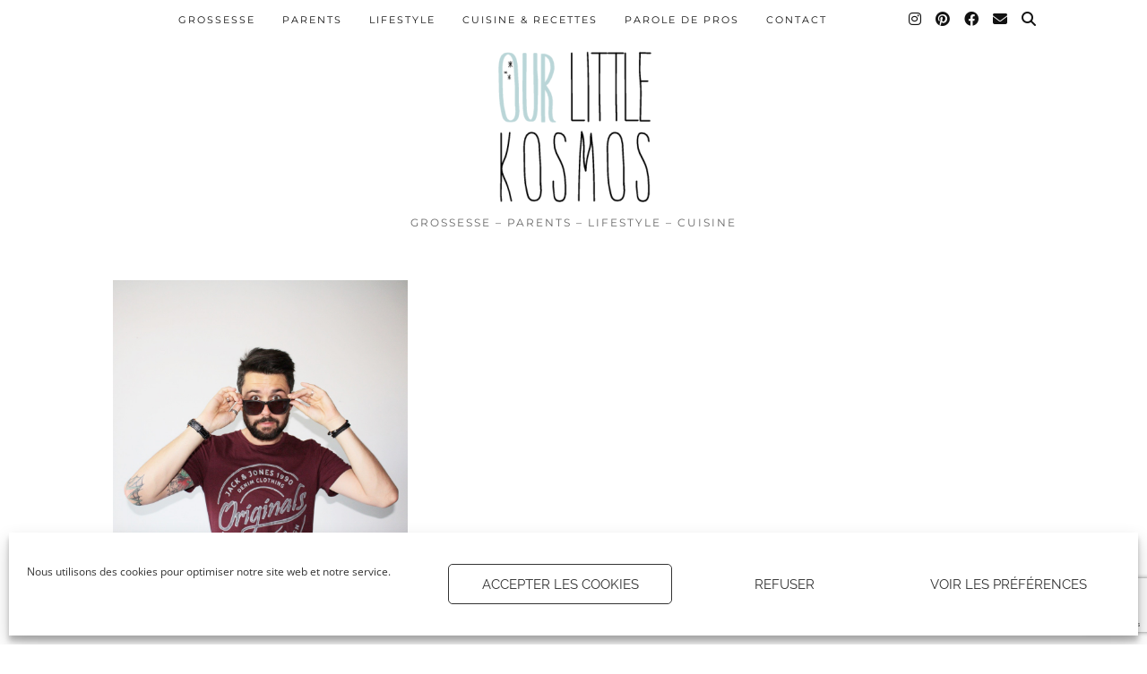

--- FILE ---
content_type: text/html; charset=UTF-8
request_url: https://www.ourlittlekosmos.com/single-post/tag/yeux-de-bebe
body_size: 18679
content:
<!DOCTYPE html>
<html lang="fr-FR">
<head>
	<meta charset="UTF-8">
	<meta name="viewport" content="width=device-width, initial-scale=1, maximum-scale=5">	<meta name='robots' content='index, follow, max-image-preview:large, max-snippet:-1, max-video-preview:-1' />

	<!-- This site is optimized with the Yoast SEO plugin v26.4 - https://yoast.com/wordpress/plugins/seo/ -->
	<title>yeux de bébé Archives - Our Little Kosmos</title>
	<link rel="canonical" href="https://www.ourlittlekosmos.com/single-post/tag/yeux-de-bebe" />
	<meta property="og:locale" content="fr_FR" />
	<meta property="og:type" content="article" />
	<meta property="og:title" content="yeux de bébé Archives - Our Little Kosmos" />
	<meta property="og:description" content="yeux de bébé" />
	<meta property="og:url" content="https://www.ourlittlekosmos.com/single-post/tag/yeux-de-bebe" />
	<meta property="og:site_name" content="Our Little Kosmos" />
	<meta property="og:image" content="https://www.ourlittlekosmos.com/wp-content/uploads/2019/09/cropped-transparent-e1522235998383.png" />
	<meta property="og:image:width" content="175" />
	<meta property="og:image:height" content="175" />
	<meta property="og:image:type" content="image/png" />
	<meta name="twitter:card" content="summary_large_image" />
	<meta name="twitter:site" content="@OurLittleKosmos" />
	<script type="application/ld+json" class="yoast-schema-graph">{"@context":"https://schema.org","@graph":[{"@type":"CollectionPage","@id":"https://www.ourlittlekosmos.com/single-post/tag/yeux-de-bebe","url":"https://www.ourlittlekosmos.com/single-post/tag/yeux-de-bebe","name":"yeux de bébé Archives - Our Little Kosmos","isPartOf":{"@id":"https://www.ourlittlekosmos.com/#website"},"primaryImageOfPage":{"@id":"https://www.ourlittlekosmos.com/single-post/tag/yeux-de-bebe#primaryimage"},"image":{"@id":"https://www.ourlittlekosmos.com/single-post/tag/yeux-de-bebe#primaryimage"},"thumbnailUrl":"https://www.ourlittlekosmos.com/wp-content/uploads/2019/07/168c8f_cd411cb19c8d4fc997780469999ebb1d-mv2.jpg","breadcrumb":{"@id":"https://www.ourlittlekosmos.com/single-post/tag/yeux-de-bebe#breadcrumb"},"inLanguage":"fr-FR"},{"@type":"ImageObject","inLanguage":"fr-FR","@id":"https://www.ourlittlekosmos.com/single-post/tag/yeux-de-bebe#primaryimage","url":"https://www.ourlittlekosmos.com/wp-content/uploads/2019/07/168c8f_cd411cb19c8d4fc997780469999ebb1d-mv2.jpg","contentUrl":"https://www.ourlittlekosmos.com/wp-content/uploads/2019/07/168c8f_cd411cb19c8d4fc997780469999ebb1d-mv2.jpg","width":1000,"height":1000},{"@type":"BreadcrumbList","@id":"https://www.ourlittlekosmos.com/single-post/tag/yeux-de-bebe#breadcrumb","itemListElement":[{"@type":"ListItem","position":1,"name":"Accueil","item":"https://www.ourlittlekosmos.com/"},{"@type":"ListItem","position":2,"name":"yeux de bébé"}]},{"@type":"WebSite","@id":"https://www.ourlittlekosmos.com/#website","url":"https://www.ourlittlekosmos.com/","name":"OurLittleKosmos","description":"Grossesse - Parents - Lifestyle - Cuisine","publisher":{"@id":"https://www.ourlittlekosmos.com/#organization"},"potentialAction":[{"@type":"SearchAction","target":{"@type":"EntryPoint","urlTemplate":"https://www.ourlittlekosmos.com/?s={search_term_string}"},"query-input":{"@type":"PropertyValueSpecification","valueRequired":true,"valueName":"search_term_string"}}],"inLanguage":"fr-FR"},{"@type":"Organization","@id":"https://www.ourlittlekosmos.com/#organization","name":"Our Little Kosmos","url":"https://www.ourlittlekosmos.com/","logo":{"@type":"ImageObject","inLanguage":"fr-FR","@id":"https://www.ourlittlekosmos.com/#/schema/logo/image/","url":"https://www.ourlittlekosmos.com/wp-content/uploads/2019/09/cropped-transparent-e1522235998383.png","contentUrl":"https://www.ourlittlekosmos.com/wp-content/uploads/2019/09/cropped-transparent-e1522235998383.png","width":175,"height":175,"caption":"Our Little Kosmos"},"image":{"@id":"https://www.ourlittlekosmos.com/#/schema/logo/image/"},"sameAs":["https://www.facebook.com/ourlittlekosmos/","https://x.com/OurLittleKosmos","https://www.instagram.com/julie_olk/","https://www.pinterest.fr/ourlittlekosmos/","https://www.youtube.com/channel/UCRSerbDJYjcw5dmT9c3rNqg"]}]}</script>
	<!-- / Yoast SEO plugin. -->


<link rel='dns-prefetch' href='//www.ourlittlekosmos.com' />
<link rel='dns-prefetch' href='//cdnjs.cloudflare.com' />
<link rel='dns-prefetch' href='//pipdigz.co.uk' />
<link rel='dns-prefetch' href='//fonts.bunny.net' />
<link rel="alternate" type="application/rss+xml" title="Our Little Kosmos &raquo; Flux" href="https://www.ourlittlekosmos.com/feed" />
<link rel="alternate" type="application/rss+xml" title="Our Little Kosmos &raquo; Flux des commentaires" href="https://www.ourlittlekosmos.com/comments/feed" />
<link rel="alternate" type="application/rss+xml" title="Our Little Kosmos &raquo; Flux de l’étiquette yeux de bébé" href="https://www.ourlittlekosmos.com/single-post/tag/yeux-de-bebe/feed" />
<style id='wp-img-auto-sizes-contain-inline-css' type='text/css'>
img:is([sizes=auto i],[sizes^="auto," i]){contain-intrinsic-size:3000px 1500px}
/*# sourceURL=wp-img-auto-sizes-contain-inline-css */
</style>
<style id='wp-block-library-inline-css' type='text/css'>
:root{--wp-block-synced-color:#7a00df;--wp-block-synced-color--rgb:122,0,223;--wp-bound-block-color:var(--wp-block-synced-color);--wp-editor-canvas-background:#ddd;--wp-admin-theme-color:#007cba;--wp-admin-theme-color--rgb:0,124,186;--wp-admin-theme-color-darker-10:#006ba1;--wp-admin-theme-color-darker-10--rgb:0,107,160.5;--wp-admin-theme-color-darker-20:#005a87;--wp-admin-theme-color-darker-20--rgb:0,90,135;--wp-admin-border-width-focus:2px}@media (min-resolution:192dpi){:root{--wp-admin-border-width-focus:1.5px}}.wp-element-button{cursor:pointer}:root .has-very-light-gray-background-color{background-color:#eee}:root .has-very-dark-gray-background-color{background-color:#313131}:root .has-very-light-gray-color{color:#eee}:root .has-very-dark-gray-color{color:#313131}:root .has-vivid-green-cyan-to-vivid-cyan-blue-gradient-background{background:linear-gradient(135deg,#00d084,#0693e3)}:root .has-purple-crush-gradient-background{background:linear-gradient(135deg,#34e2e4,#4721fb 50%,#ab1dfe)}:root .has-hazy-dawn-gradient-background{background:linear-gradient(135deg,#faaca8,#dad0ec)}:root .has-subdued-olive-gradient-background{background:linear-gradient(135deg,#fafae1,#67a671)}:root .has-atomic-cream-gradient-background{background:linear-gradient(135deg,#fdd79a,#004a59)}:root .has-nightshade-gradient-background{background:linear-gradient(135deg,#330968,#31cdcf)}:root .has-midnight-gradient-background{background:linear-gradient(135deg,#020381,#2874fc)}:root{--wp--preset--font-size--normal:16px;--wp--preset--font-size--huge:42px}.has-regular-font-size{font-size:1em}.has-larger-font-size{font-size:2.625em}.has-normal-font-size{font-size:var(--wp--preset--font-size--normal)}.has-huge-font-size{font-size:var(--wp--preset--font-size--huge)}.has-text-align-center{text-align:center}.has-text-align-left{text-align:left}.has-text-align-right{text-align:right}.has-fit-text{white-space:nowrap!important}#end-resizable-editor-section{display:none}.aligncenter{clear:both}.items-justified-left{justify-content:flex-start}.items-justified-center{justify-content:center}.items-justified-right{justify-content:flex-end}.items-justified-space-between{justify-content:space-between}.screen-reader-text{border:0;clip-path:inset(50%);height:1px;margin:-1px;overflow:hidden;padding:0;position:absolute;width:1px;word-wrap:normal!important}.screen-reader-text:focus{background-color:#ddd;clip-path:none;color:#444;display:block;font-size:1em;height:auto;left:5px;line-height:normal;padding:15px 23px 14px;text-decoration:none;top:5px;width:auto;z-index:100000}html :where(.has-border-color){border-style:solid}html :where([style*=border-top-color]){border-top-style:solid}html :where([style*=border-right-color]){border-right-style:solid}html :where([style*=border-bottom-color]){border-bottom-style:solid}html :where([style*=border-left-color]){border-left-style:solid}html :where([style*=border-width]){border-style:solid}html :where([style*=border-top-width]){border-top-style:solid}html :where([style*=border-right-width]){border-right-style:solid}html :where([style*=border-bottom-width]){border-bottom-style:solid}html :where([style*=border-left-width]){border-left-style:solid}html :where(img[class*=wp-image-]){height:auto;max-width:100%}:where(figure){margin:0 0 1em}html :where(.is-position-sticky){--wp-admin--admin-bar--position-offset:var(--wp-admin--admin-bar--height,0px)}@media screen and (max-width:600px){html :where(.is-position-sticky){--wp-admin--admin-bar--position-offset:0px}}

/*# sourceURL=wp-block-library-inline-css */
</style><style id='global-styles-inline-css' type='text/css'>
:root{--wp--preset--aspect-ratio--square: 1;--wp--preset--aspect-ratio--4-3: 4/3;--wp--preset--aspect-ratio--3-4: 3/4;--wp--preset--aspect-ratio--3-2: 3/2;--wp--preset--aspect-ratio--2-3: 2/3;--wp--preset--aspect-ratio--16-9: 16/9;--wp--preset--aspect-ratio--9-16: 9/16;--wp--preset--color--black: #000000;--wp--preset--color--cyan-bluish-gray: #abb8c3;--wp--preset--color--white: #ffffff;--wp--preset--color--pale-pink: #f78da7;--wp--preset--color--vivid-red: #cf2e2e;--wp--preset--color--luminous-vivid-orange: #ff6900;--wp--preset--color--luminous-vivid-amber: #fcb900;--wp--preset--color--light-green-cyan: #7bdcb5;--wp--preset--color--vivid-green-cyan: #00d084;--wp--preset--color--pale-cyan-blue: #8ed1fc;--wp--preset--color--vivid-cyan-blue: #0693e3;--wp--preset--color--vivid-purple: #9b51e0;--wp--preset--gradient--vivid-cyan-blue-to-vivid-purple: linear-gradient(135deg,rgb(6,147,227) 0%,rgb(155,81,224) 100%);--wp--preset--gradient--light-green-cyan-to-vivid-green-cyan: linear-gradient(135deg,rgb(122,220,180) 0%,rgb(0,208,130) 100%);--wp--preset--gradient--luminous-vivid-amber-to-luminous-vivid-orange: linear-gradient(135deg,rgb(252,185,0) 0%,rgb(255,105,0) 100%);--wp--preset--gradient--luminous-vivid-orange-to-vivid-red: linear-gradient(135deg,rgb(255,105,0) 0%,rgb(207,46,46) 100%);--wp--preset--gradient--very-light-gray-to-cyan-bluish-gray: linear-gradient(135deg,rgb(238,238,238) 0%,rgb(169,184,195) 100%);--wp--preset--gradient--cool-to-warm-spectrum: linear-gradient(135deg,rgb(74,234,220) 0%,rgb(151,120,209) 20%,rgb(207,42,186) 40%,rgb(238,44,130) 60%,rgb(251,105,98) 80%,rgb(254,248,76) 100%);--wp--preset--gradient--blush-light-purple: linear-gradient(135deg,rgb(255,206,236) 0%,rgb(152,150,240) 100%);--wp--preset--gradient--blush-bordeaux: linear-gradient(135deg,rgb(254,205,165) 0%,rgb(254,45,45) 50%,rgb(107,0,62) 100%);--wp--preset--gradient--luminous-dusk: linear-gradient(135deg,rgb(255,203,112) 0%,rgb(199,81,192) 50%,rgb(65,88,208) 100%);--wp--preset--gradient--pale-ocean: linear-gradient(135deg,rgb(255,245,203) 0%,rgb(182,227,212) 50%,rgb(51,167,181) 100%);--wp--preset--gradient--electric-grass: linear-gradient(135deg,rgb(202,248,128) 0%,rgb(113,206,126) 100%);--wp--preset--gradient--midnight: linear-gradient(135deg,rgb(2,3,129) 0%,rgb(40,116,252) 100%);--wp--preset--font-size--small: 13px;--wp--preset--font-size--medium: 20px;--wp--preset--font-size--large: 36px;--wp--preset--font-size--x-large: 42px;--wp--preset--spacing--20: 0.44rem;--wp--preset--spacing--30: 0.67rem;--wp--preset--spacing--40: 1rem;--wp--preset--spacing--50: 1.5rem;--wp--preset--spacing--60: 2.25rem;--wp--preset--spacing--70: 3.38rem;--wp--preset--spacing--80: 5.06rem;--wp--preset--shadow--natural: 6px 6px 9px rgba(0, 0, 0, 0.2);--wp--preset--shadow--deep: 12px 12px 50px rgba(0, 0, 0, 0.4);--wp--preset--shadow--sharp: 6px 6px 0px rgba(0, 0, 0, 0.2);--wp--preset--shadow--outlined: 6px 6px 0px -3px rgb(255, 255, 255), 6px 6px rgb(0, 0, 0);--wp--preset--shadow--crisp: 6px 6px 0px rgb(0, 0, 0);}:where(.is-layout-flex){gap: 0.5em;}:where(.is-layout-grid){gap: 0.5em;}body .is-layout-flex{display: flex;}.is-layout-flex{flex-wrap: wrap;align-items: center;}.is-layout-flex > :is(*, div){margin: 0;}body .is-layout-grid{display: grid;}.is-layout-grid > :is(*, div){margin: 0;}:where(.wp-block-columns.is-layout-flex){gap: 2em;}:where(.wp-block-columns.is-layout-grid){gap: 2em;}:where(.wp-block-post-template.is-layout-flex){gap: 1.25em;}:where(.wp-block-post-template.is-layout-grid){gap: 1.25em;}.has-black-color{color: var(--wp--preset--color--black) !important;}.has-cyan-bluish-gray-color{color: var(--wp--preset--color--cyan-bluish-gray) !important;}.has-white-color{color: var(--wp--preset--color--white) !important;}.has-pale-pink-color{color: var(--wp--preset--color--pale-pink) !important;}.has-vivid-red-color{color: var(--wp--preset--color--vivid-red) !important;}.has-luminous-vivid-orange-color{color: var(--wp--preset--color--luminous-vivid-orange) !important;}.has-luminous-vivid-amber-color{color: var(--wp--preset--color--luminous-vivid-amber) !important;}.has-light-green-cyan-color{color: var(--wp--preset--color--light-green-cyan) !important;}.has-vivid-green-cyan-color{color: var(--wp--preset--color--vivid-green-cyan) !important;}.has-pale-cyan-blue-color{color: var(--wp--preset--color--pale-cyan-blue) !important;}.has-vivid-cyan-blue-color{color: var(--wp--preset--color--vivid-cyan-blue) !important;}.has-vivid-purple-color{color: var(--wp--preset--color--vivid-purple) !important;}.has-black-background-color{background-color: var(--wp--preset--color--black) !important;}.has-cyan-bluish-gray-background-color{background-color: var(--wp--preset--color--cyan-bluish-gray) !important;}.has-white-background-color{background-color: var(--wp--preset--color--white) !important;}.has-pale-pink-background-color{background-color: var(--wp--preset--color--pale-pink) !important;}.has-vivid-red-background-color{background-color: var(--wp--preset--color--vivid-red) !important;}.has-luminous-vivid-orange-background-color{background-color: var(--wp--preset--color--luminous-vivid-orange) !important;}.has-luminous-vivid-amber-background-color{background-color: var(--wp--preset--color--luminous-vivid-amber) !important;}.has-light-green-cyan-background-color{background-color: var(--wp--preset--color--light-green-cyan) !important;}.has-vivid-green-cyan-background-color{background-color: var(--wp--preset--color--vivid-green-cyan) !important;}.has-pale-cyan-blue-background-color{background-color: var(--wp--preset--color--pale-cyan-blue) !important;}.has-vivid-cyan-blue-background-color{background-color: var(--wp--preset--color--vivid-cyan-blue) !important;}.has-vivid-purple-background-color{background-color: var(--wp--preset--color--vivid-purple) !important;}.has-black-border-color{border-color: var(--wp--preset--color--black) !important;}.has-cyan-bluish-gray-border-color{border-color: var(--wp--preset--color--cyan-bluish-gray) !important;}.has-white-border-color{border-color: var(--wp--preset--color--white) !important;}.has-pale-pink-border-color{border-color: var(--wp--preset--color--pale-pink) !important;}.has-vivid-red-border-color{border-color: var(--wp--preset--color--vivid-red) !important;}.has-luminous-vivid-orange-border-color{border-color: var(--wp--preset--color--luminous-vivid-orange) !important;}.has-luminous-vivid-amber-border-color{border-color: var(--wp--preset--color--luminous-vivid-amber) !important;}.has-light-green-cyan-border-color{border-color: var(--wp--preset--color--light-green-cyan) !important;}.has-vivid-green-cyan-border-color{border-color: var(--wp--preset--color--vivid-green-cyan) !important;}.has-pale-cyan-blue-border-color{border-color: var(--wp--preset--color--pale-cyan-blue) !important;}.has-vivid-cyan-blue-border-color{border-color: var(--wp--preset--color--vivid-cyan-blue) !important;}.has-vivid-purple-border-color{border-color: var(--wp--preset--color--vivid-purple) !important;}.has-vivid-cyan-blue-to-vivid-purple-gradient-background{background: var(--wp--preset--gradient--vivid-cyan-blue-to-vivid-purple) !important;}.has-light-green-cyan-to-vivid-green-cyan-gradient-background{background: var(--wp--preset--gradient--light-green-cyan-to-vivid-green-cyan) !important;}.has-luminous-vivid-amber-to-luminous-vivid-orange-gradient-background{background: var(--wp--preset--gradient--luminous-vivid-amber-to-luminous-vivid-orange) !important;}.has-luminous-vivid-orange-to-vivid-red-gradient-background{background: var(--wp--preset--gradient--luminous-vivid-orange-to-vivid-red) !important;}.has-very-light-gray-to-cyan-bluish-gray-gradient-background{background: var(--wp--preset--gradient--very-light-gray-to-cyan-bluish-gray) !important;}.has-cool-to-warm-spectrum-gradient-background{background: var(--wp--preset--gradient--cool-to-warm-spectrum) !important;}.has-blush-light-purple-gradient-background{background: var(--wp--preset--gradient--blush-light-purple) !important;}.has-blush-bordeaux-gradient-background{background: var(--wp--preset--gradient--blush-bordeaux) !important;}.has-luminous-dusk-gradient-background{background: var(--wp--preset--gradient--luminous-dusk) !important;}.has-pale-ocean-gradient-background{background: var(--wp--preset--gradient--pale-ocean) !important;}.has-electric-grass-gradient-background{background: var(--wp--preset--gradient--electric-grass) !important;}.has-midnight-gradient-background{background: var(--wp--preset--gradient--midnight) !important;}.has-small-font-size{font-size: var(--wp--preset--font-size--small) !important;}.has-medium-font-size{font-size: var(--wp--preset--font-size--medium) !important;}.has-large-font-size{font-size: var(--wp--preset--font-size--large) !important;}.has-x-large-font-size{font-size: var(--wp--preset--font-size--x-large) !important;}
/*# sourceURL=global-styles-inline-css */
</style>

<style id='classic-theme-styles-inline-css' type='text/css'>
/*! This file is auto-generated */
.wp-block-button__link{color:#fff;background-color:#32373c;border-radius:9999px;box-shadow:none;text-decoration:none;padding:calc(.667em + 2px) calc(1.333em + 2px);font-size:1.125em}.wp-block-file__button{background:#32373c;color:#fff;text-decoration:none}
/*# sourceURL=/wp-includes/css/classic-themes.min.css */
</style>
<link rel='stylesheet' id='contact-form-7-css' href='https://www.ourlittlekosmos.com/wp-content/plugins/contact-form-7/includes/css/styles.css?ver=6.1.4' type='text/css' media='all' />
<link rel='stylesheet' id='cmplz-general-css' href='https://www.ourlittlekosmos.com/wp-content/plugins/complianz-gdpr/assets/css/cookieblocker.min.css?ver=1765980620' type='text/css' media='all' />
<link rel='stylesheet' id='p3-core-responsive-css' href='https://pipdigz.co.uk/p3/css/core_resp.css' type='text/css' media='all' />
<link rel='stylesheet' id='pipdig-fonts-css' href='https://fonts.bunny.net/css?family=Montserrat:400,500,700|Open+Sans:400,400i,700,700i|Raleway:400,400i,700,700i' type='text/css' media='all' />
<link rel='stylesheet' id='pipdig-style-css' href='https://www.ourlittlekosmos.com/wp-content/themes/pipdig-crystal/style.css?ver=1741443193' type='text/css' media='all' />
<link rel='stylesheet' id='pipdig-responsive-css' href='https://www.ourlittlekosmos.com/wp-content/themes/pipdig-crystal/css/responsive.css?ver=1741443193' type='text/css' media='all' />
<link rel='stylesheet' id='dry_awp_theme_style-css' href='https://www.ourlittlekosmos.com/wp-content/plugins/advanced-wp-columns/assets/css/awp-columns.css?ver=6.9' type='text/css' media='all' />
<style id='dry_awp_theme_style-inline-css' type='text/css'>
@media screen and (max-width: 1024px) {	.csColumn {		clear: both !important;		float: none !important;		text-align: center !important;		margin-left:  10% !important;		margin-right: 10% !important;		width: 80% !important;	}	.csColumnGap {		display: none !important;	}}
/*# sourceURL=dry_awp_theme_style-inline-css */
</style>
<link rel='stylesheet' id='etsy_shop_style-css' href='https://www.ourlittlekosmos.com/wp-content/plugins/etsy-shop/etsy-shop.css?ver=3.1' type='text/css' media='all' />
<script type="text/javascript" src="https://www.ourlittlekosmos.com/wp-includes/js/jquery/jquery.min.js?ver=3.7.1" id="jquery-core-js"></script>
<script type="text/javascript" src="https://www.ourlittlekosmos.com/wp-includes/js/jquery/jquery-migrate.min.js?ver=3.4.1" id="jquery-migrate-js"></script>
<link rel="https://api.w.org/" href="https://www.ourlittlekosmos.com/wp-json/" /><link rel="alternate" title="JSON" type="application/json" href="https://www.ourlittlekosmos.com/wp-json/wp/v2/tags/332" /><link rel="EditURI" type="application/rsd+xml" title="RSD" href="https://www.ourlittlekosmos.com/xmlrpc.php?rsd" />
<meta name="generator" content="WordPress 6.9" />
<meta name="p:domain_verify" content="082a488a3d9a4496c58b04c568575bec"/>			<style>.cmplz-hidden {
					display: none !important;
				}</style><!-- Analytics by WP Statistics - https://wp-statistics.com -->
		<!--noptimize-->
		<style>
		.p3_instagram_post{width:20%}
				@media only screen and (max-width: 719px) {
			.p3_instagram_post {
				width: 25%;
			}
		}
				</style>
		<!--/noptimize-->
		<!--noptimize--> <!-- Cust --> <style>.socialz a{color:#a0c9d6}.socialz a:hover, #p3_social_sidebar a:hover{color:#a0c9d6}@media only screen and (min-width:770px){.site-title{font-size:65px}}.entry-title, .slide-h2, .pipdig-mosaic-post h2 {font-size:20px}.pipdig-mosaic-post h2 {font-size:14px}.menu-bar ul li a, .slicknav_menu{font-size:12px}.site-title {font-weight: 700 !important}.site-description {font-size:12px}body {font-family: "Open Sans"}.pipdig_meta, .pipdig_cat, .btn, button, input[type="button"], input[type="reset"], input[type="submit"], .entry-meta, .site-main .paging-navigation a, .site-main .post-navigation a, .site-main .post-navigation a, .site-main .post-navigation .meta-nav, .comment-meta, .comment-date, .cat-item a, .widget_archive a, .pipdig-cats, .woocommerce #respond input#submit, .woocommerce a.button, .woocommerce button.button, .woocommerce input.button, .pipdig-slider-cats {letter-spacing: 0; font-family: "Raleway"}.pipdig_meta, .pipdig_cat, .btn, button, input[type="button"], input[type="reset"], input[type="submit"], .entry-meta, .site-main .paging-navigation a, .site-main .post-navigation a, .site-main .post-navigation a, .site-main .post-navigation .meta-nav, .comment-meta, .comment-date, .cat-item a, .widget_archive a, .pipdig-cats, .woocommerce #respond input#submit, .woocommerce a.button, .woocommerce button.button, .woocommerce input.button, .pipdig-slider-cats {font-size:12px}.entry-title, .page-title, h1, h2, h3, h4, .slide-h2, .pipdig_masonry_post_title, .pipdig-mosaic-post h2 {letter-spacing: 0; font-family: "Open Sans"}.entry-content h1, .entry-content h2, .entry-content h3, .entry-content h4, .entry-content h5, .entry-content h6 {letter-spacing: 0; font-family: "Open Sans"}.show-author{display:inline}.site-top .menu-bar{text-align:left} .site-top .menu-bar ul li a{padding:0 30px} .site-top .menu-bar ul li ul a{padding:5px 30px;}.site-header .container{padding-top:0;padding-bottom:0;}.site-description{margin-bottom:20px}@media screen and (min-width: 501px) { .site-title img{padding-top:55px} }</style> <!-- /Cust --> <!--/noptimize--><link rel="icon" href="https://www.ourlittlekosmos.com/wp-content/uploads/2018/03/cropped-transparent-32x32.png" sizes="32x32" />
<link rel="icon" href="https://www.ourlittlekosmos.com/wp-content/uploads/2018/03/cropped-transparent-192x192.png" sizes="192x192" />
<link rel="apple-touch-icon" href="https://www.ourlittlekosmos.com/wp-content/uploads/2018/03/cropped-transparent-180x180.png" />
<meta name="msapplication-TileImage" content="https://www.ourlittlekosmos.com/wp-content/uploads/2018/03/cropped-transparent-270x270.png" />
		<style type="text/css" id="wp-custom-css">
			.pipdig_widget_social_icons .pipdig_socialz_2 a{
	font-size:35pt;
}

.pipdigicons-chevron-right:before {
	content: "\f053";
	margin-right: 5px;
}

.pipdigicons-chevron-left:before {
	content: "\f054";
	margin-left: 5px;
}

.pipdigicons.pipdigicons-chevron-left{
	float: right !important;
}

.pipdigicons.pipdigicons-chevron-right{
	float: left !important;
}


.site-main [class*="navigation"] .nav-previous {
	float: right !important;
	text-align: right;
}

.site-main [class*="navigation"] .nav-next {
		text-align: left !important;
		float: left !important;
}
.custom_newsletter_subpage
{
	box-sizing : border-box;
	border-style : solid;
	text-align: center;
	border-width: 1px;
	padding-left: 10px;
	padding-right: 10px;
	padding-bottom: 10px;
}

.custom_newsletter_subpage input {
	margin-top: 5px;
	margin-bottom : 10px;
}

.custom_newsletter_homepage {
	box-sizing : border-box;
	border-style : solid;
	text-align: center;
	padding-left: 10px;
	padding-right: 10px;
	padding-bottom: 10px;
	border-width: 1px;
	max-width: 863px;
	margin: auto;
	align-items: center;
}

.custom_newsletter_homepage input {
	margin-top: 10px;
	width : 150px;
	margin-left: 10px;
	margin-right: 10px;	
}

.site-top .menu-bar ul li a{
	padding : 0 20px;
}

@media only screen and (max-width: 1400px) and (min-width: 1095px) {
.site-top .menu-bar ul li a{
	padding : 0 15px;
	font-size: 11px;
}
.menu-bar ul{
		text-align:center;
}
}

@media only screen and (max-width: 1095px) and (min-width: 970px) {
.site-top .menu-bar ul li a{
	padding : 0 10px;
	font-size: 11px;
}
	
.menu-bar ul{
		text-align:center;
}
}

@media only screen and (max-width: 969px) and (min-width: 768px) {
.site-top .menu-bar ul li a{
	padding : 0 9px;
	font-size: 10px;
}
	
.menu-bar ul{
		text-align:center;
}
}

@media only screen and (max-width: 700px) {

	.custom_newsletter_homepage {
			padding-left:10px;
	}
	
.custom_newsletter_homepage input {
	margin-top: 10px;
	margin-bottom: 10px;
	width: 100%;
	margin-left: 0;
	margin-right: 0;	
}
	
	
}		</style>
			
	<!-- p3 width customizer START -->
	<style>
	.site-main .row > .col-xs-8 {
		width: 67%;
	}
	.site-main .row > .col-xs-pull-8 {
		right: 67%;
	}
	.site-main .row > .col-xs-push-8 {
		left: 67%;
	}
	.site-main .row > .col-xs-offset-8 {
		margin-left: 67%;
	}
		
	.site-main .row > .col-xs-4:not(.p3_featured_panel):not(.p3_featured_cat):not(.p_archive_item) {
		width: 33%;
	}
	.site-main .row > .col-xs-pull-4:not(.p3_featured_panel):not(.p3_featured_cat):not(.p_archive_item) {
		right: 33%;
	}
	.site-main .row > .col-xs-push-4:not(.p3_featured_panel):not(.p3_featured_cat):not(.p_archive_item) {
		left: 33%;
	}
	.site-main .row > .col-xs-offset-4:not(.p3_featured_panel):not(.p3_featured_cat):not(.p_archive_item) {
		margin-left: 33%;
	}
		
		
		
	@media (min-width: 768px) { 
		.site-main .row > .col-sm-8 {
			width: 67%;
		}
		.site-main .row > .col-sm-pull-8 {
			right: 67%;
		}
		.site-main .row > .col-sm-push-8 {
			left: 67%;
		}
		.site-main .row > .col-sm-offset-8 {
			margin-left: 67%;
		}
		
		.site-main .row > .col-sm-4:not(.p3_featured_panel):not(.p3_featured_cat):not(.p_archive_item) {
			width: 33%;
		}
		.site-main .row > .col-sm-pull-4:not(.p3_featured_panel):not(.p3_featured_cat):not(.p_archive_item) {
			right: 33%;
		}
		.site-main .row > .col-sm-push-4:not(.p3_featured_panel):not(.p3_featured_cat):not(.p_archive_item) {
			left: 33%;
		}
		.site-main .row > .col-sm-offset-4:not(.p3_featured_panel):not(.p3_featured_cat):not(.p_archive_item) {
			margin-left: 33%;
		}
	}
		
	@media (min-width: 992px) {
		.site-main .row > .col-md-8 {
			width: 67%;
		}
		.site-main .row > .col-md-pull-8 {
			right: 67%;
		}
		.site-main .row > .col-md-push-8 {
			left: 67%;
		}
		.site-main .row > .col-md-offset-8 {
			margin-left: 67%;
		}
		
		.site-main .row > .col-md-4:not(.p3_featured_panel):not(.p3_featured_cat):not(.p_archive_item) {
			width: 33%;
		}
		.site-main .row > .col-md-pull-4:not(.p3_featured_panel):not(.p3_featured_cat):not(.p_archive_item) {
			right: 33%;
		}
		.site-main .row > .col-md-push-4:not(.p3_featured_panel):not(.p3_featured_cat):not(.p_archive_item) {
			left: 33%;
		}
		.site-main .row > .col-md-offset-4:not(.p3_featured_panel):not(.p3_featured_cat):not(.p_archive_item) {
			margin-left: 33%;
		}
	}
		
	@media (min-width: 1200px) {
		.site-main .row > .col-lg-8 {
			width: 67%;
		}
		.site-main .row > .col-lg-pull-8 {
			right: 67%;
		}
		.site-main .row > .col-lg-push-8 {
			left: 67%;
		}
		.site-main .row > .col-lg-offset-8 {
			margin-left: 67%;
		}
		
		.site-main .row > .col-lg-4:not(.p3_featured_panel):not(.p3_featured_cat):not(.p_archive_item) {
			width: 33%;
		}
		.site-main .row > .col-lg-pull-4:not(.p3_featured_panel):not(.p3_featured_cat):not(.p_archive_item) {
			right: 33%;
		}
		.site-main .row > .col-lg-push-4:not(.p3_featured_panel):not(.p3_featured_cat):not(.p_archive_item) {
			left: 33%;
		}
		.site-main .row > .col-lg-offset-4:not(.p3_featured_panel):not(.p3_featured_cat):not(.p_archive_item) {
			margin-left: 33%;
		}
	}
	</style>
	<!-- p3 width customizer END -->
	
		<!-- p3 navbar icon size -->
	<style>
		.menu-bar ul li.top-socialz a { font-size: 16px !important }
	</style>
	<!-- p3 navbar icon size END -->
		</head>

<body data-cmplz=1 class="archive tag tag-yeux-de-bebe tag-332 wp-theme-pipdig-crystal">
	
		
	<header class="site-header nopin">
		<div class="clearfix container">
			<div class="site-branding">
							<div class="site-title">
					<a href="https://www.ourlittlekosmos.com/" title="Our Little Kosmos" rel="home">
						<img data-pin-nopin="true" src="http://www.ourlittlekosmos.fr/wp-content/uploads/2018/03/cropped-transparent-e1522235998383.png" alt="Our Little Kosmos" />
					</a>
				</div>
							<div class="site-description">Grossesse &#8211; Parents &#8211; Lifestyle &#8211; Cuisine</div>			</div>
		</div>
	</header><!-- .site-header -->
	
	<div class="site-top">
						<div class="clearfix container">
			<nav class="site-menu">
				<div class="clearfix menu-bar"><ul id="menu-menu-principal" class="menu"><li class="pipdig_navbar_search"><form role="search" method="get" class="search-form" action="https://www.ourlittlekosmos.com/">
	<div class="form-group">
		<input type="search" class="form-control" placeholder="Search" value="" name="s" autocomplete="off" minlength="2" required>
	</div>
</form></li><li id="menu-item-41" class="menu-item menu-item-type-taxonomy menu-item-object-category menu-item-41"><a href="https://www.ourlittlekosmos.com/single-post/category/grossesse">Grossesse</a></li>
<li id="menu-item-206" class="menu-item menu-item-type-taxonomy menu-item-object-category menu-item-206"><a href="https://www.ourlittlekosmos.com/single-post/category/parents">Parents</a></li>
<li id="menu-item-42" class="menu-item menu-item-type-taxonomy menu-item-object-category menu-item-42"><a href="https://www.ourlittlekosmos.com/single-post/category/lifestyle">Lifestyle</a></li>
<li id="menu-item-40" class="menu-item menu-item-type-taxonomy menu-item-object-category menu-item-40"><a href="https://www.ourlittlekosmos.com/single-post/category/cuisine">Cuisine &#038; Recettes</a></li>
<li id="menu-item-44" class="menu-item menu-item-type-taxonomy menu-item-object-category menu-item-44"><a href="https://www.ourlittlekosmos.com/single-post/category/parole-de-pros">Parole de pros</a></li>
<li id="menu-item-2087" class="menu-item menu-item-type-post_type menu-item-object-page menu-item-has-children menu-item-2087"><a href="https://www.ourlittlekosmos.com/contact">Contact</a>
<ul class="sub-menu">
	<li id="menu-item-62" class="menu-item menu-item-type-post_type menu-item-object-page menu-item-62"><a href="https://www.ourlittlekosmos.com/a-propos">A propos</a></li>
</ul>
</li>
<li class="socialz top-socialz"><a href="https://www.instagram.com/julie_olk/" target="_blank" rel="nofollow noopener" aria-label="Instagram" title="Instagram"><i class="pipdigicons pipdigicons_fab pipdigicons-instagram"></i></a><a href="https://www.pinterest.fr/ourlittlekosmos/" target="_blank" rel="nofollow noopener" aria-label="Pinterest" title="Pinterest"><i class="pipdigicons pipdigicons_fab pipdigicons-pinterest"></i></a><a href="https://www.facebook.com/ourlittlekosmos/" target="_blank" rel="nofollow noopener" aria-label="Facebook" title="Facebook"><i class="pipdigicons pipdigicons_fab pipdigicons-facebook"></i></a><a href="mailto:ourlittlekosmos@gmail.com" target="_blank" rel="nofollow noopener" aria-label="Email" title="Email"><i class="pipdigicons pipdigicons-envelope"></i></a><a id="p3_search_btn" class="toggle-search" aria-label="Search" title="Search"><i class="pipdigicons pipdigicons-search"></i></a></li></ul></div>			</nav><!-- .site-menu -->
		</div>
					</div><!-- .site-top -->
	
		
	
	<div class="site-main">
	
		
				
			
		<div class="clearfix container">
		
						
						
			
	<div class="row">
	
			
		<div id="content" class="col-xs-12 content-area">
		
				
				
		
					
				<div id="crystal_layout">				
								
											
<div class="pipdig-mosaic-post">
	<div id="post-810" class="clearfix post-810 post type-post status-publish format-standard has-post-thumbnail hentry category-parents category-parole-de-pros tag-bebe tag-enfant tag-ete tag-proteger-les-yeux tag-yeux-d-39-enfants tag-yeux-de-bebe">
		
			<a href="https://www.ourlittlekosmos.com/single-post/proteger-les-yeux-des-enfants" class="mosaic_gridder mosaic_gridder_small" style="background-image:url(https://www.ourlittlekosmos.com/wp-content/uploads/2019/07/168c8f_cd411cb19c8d4fc997780469999ebb1d-mv2.jpg);" title="Protéger les yeux des enfants en été : 7 questions à Romain, opticien optométriste">
				<img src="[data-uri]" class="p3_invisible" alt=""/>
											</a>
		
		<div class="crystal_title">
			<a href="https://www.ourlittlekosmos.com/single-post/proteger-les-yeux-des-enfants"><h2 class="title">Protéger les yeux des enfants en été : 7 questions à Romain, opticien optométriste</h2></a>
		</div>
		
				
		<div class="crystal_readmore">
			<a class="more-link" href="https://www.ourlittlekosmos.com/single-post/proteger-les-yeux-des-enfants">Voir l’article</a>
		</div>
		
				<!--noptimize-->
		<script type="application/ld+json">
		{
			"@context": "https://schema.org", 
			"@type": "BlogPosting",
			"headline": "Protéger les yeux des enfants en été : 7 questions à Romain, opticien optométriste",
			"image": {
				"@type": "imageObject",
				"url": "https://www.ourlittlekosmos.com/wp-content/uploads/2019/07/168c8f_cd411cb19c8d4fc997780469999ebb1d-mv2.jpg",
				"height": "300",
				"width": "300"
			},
			"publisher": {
				"@type": "Organization",
				"name": "Our Little Kosmos",
				"logo": {
					"@type": "imageObject",
					"url": "https://pipdigz.co.uk/p3/img/placeholder-publisher.png"
				}
			},
			"mainEntityOfPage": "https://www.ourlittlekosmos.com/single-post/proteger-les-yeux-des-enfants",
			"url": "https://www.ourlittlekosmos.com/single-post/proteger-les-yeux-des-enfants",
			"datePublished": "2018-06-28",
			"dateModified": "2019-08-13",
			"description": "Les yeux de nos enfants sont fragiles et il est essentiel de bien les protéger en été. Alors comment protéger les yeux des enfants ?",
			"articleBody": "L&rsquo;&eacute;t&eacute; arrive enfin !!! Il &eacute;tait temps..! Nous allons enfin pouvoir profiter des beaux jours : dans les jardins, &agrave; la montagne, sur la plage,etc. Vous partez o&ugrave; vous d&rsquo;ailleurs&hellip;",
			"author": {
				"@type": "Person",
				"name": "Julie Olk"
			}
		}
		</script>
		<!--/noptimize-->
				
	</div>
</div>

										
								
				</div>			
						
			
			<div class="clearfix"></div>
			
		
		</div><!-- .content-area -->
		
		
		
				
	</div>

		</div>
	</div><!-- .site-main -->
	
	
	<div class="hide-back-to-top"><div id="back-top"><a href="#top"><i class="pipdigicons pipdigicons-chevron-up"></i></a></div></div>
	
	<div id="p3_sticky_stop"></div>
	
		
	
<div class="site-extra" role="complementary">
	<div class="clearfix container">
		<div class="row">
						<div id="widget-area-2" class="col-sm-4 widget-area">
				<div id="pipdig_widget_popular_posts-2" class="widget pipdig_widget_popular_posts"><h3 class="widget-title">LES PLUS POPULAIRES</h3>
	<ul id="p3_pop_widget_191682783" class="p3_popular_posts_widget nopin">
	
		
		
			
					<li class="p3_pop_left clearfix">
				<div class="p3_pop_left-left">
				<a href="https://www.ourlittlekosmos.com/single-post/lipoedeme-obesite-femme-surpoid" aria-label="Lipœdème &#8211; Une Maladie Féminine Mal Comprise et Trop Souvent Ignorée">
											<div class="p3_cover_me pipdig_lazy" data-src="https://www.ourlittlekosmos.com/wp-content/uploads/2023/12/IMG_0882-2.jpg">
							<img src="[data-uri]" alt="Lipœdème &#8211; Une Maladie Féminine Mal Comprise et Trop Souvent Ignorée" class="p3_invisible skip-lazy" />
						</div>
									</a>
				</div>
				<div class="p3_pop_left-right">
					<a href="https://www.ourlittlekosmos.com/single-post/lipoedeme-obesite-femme-surpoid" aria-label="Lipœdème &#8211; Une Maladie Féminine Mal Comprise et Trop Souvent Ignorée"><h4 class="p_post_titles_font">Lipœdème &#8211; Une Maladie Féminine Mal Comprise et &hellip;</h4></a>
					<div class="p3_pop_left_date">8 mars 2025</div>				</div>
			</li>
		
			
					<li class="p3_pop_left clearfix">
				<div class="p3_pop_left-left">
				<a href="https://www.ourlittlekosmos.com/single-post/reapprendre-a-parler-de-plaisir-ce-que-la-sexualite-dit-de-notre-societe" aria-label="Réapprendre à parler de plaisir : ce que la sexualité dit de notre société par Olivier">
											<div class="p3_cover_me pipdig_lazy" data-src="https://www.ourlittlekosmos.com/wp-content/uploads/2025/06/Olivier-Mageren-3.png">
							<img src="[data-uri]" alt="Réapprendre à parler de plaisir : ce que la sexualité dit de notre société par Olivier" class="p3_invisible skip-lazy" />
						</div>
									</a>
				</div>
				<div class="p3_pop_left-right">
					<a href="https://www.ourlittlekosmos.com/single-post/reapprendre-a-parler-de-plaisir-ce-que-la-sexualite-dit-de-notre-societe" aria-label="Réapprendre à parler de plaisir : ce que la sexualité dit de notre société par Olivier"><h4 class="p_post_titles_font">Réapprendre à parler de plaisir : ce que la sexualité dit &hellip;</h4></a>
					<div class="p3_pop_left_date">17 juin 2025</div>				</div>
			</li>
		
			
					<li class="p3_pop_left clearfix">
				<div class="p3_pop_left-left">
				<a href="https://www.ourlittlekosmos.com/single-post/la-rentree-litteraire-jeunesse-2025" aria-label="La rentrée littéraire jeunesse #2025">
											<div class="p3_cover_me pipdig_lazy" data-src="https://www.ourlittlekosmos.com/wp-content/uploads/2025/10/IMG_8184.jpg">
							<img src="[data-uri]" alt="La rentrée littéraire jeunesse #2025" class="p3_invisible skip-lazy" />
						</div>
									</a>
				</div>
				<div class="p3_pop_left-right">
					<a href="https://www.ourlittlekosmos.com/single-post/la-rentree-litteraire-jeunesse-2025" aria-label="La rentrée littéraire jeunesse #2025"><h4 class="p_post_titles_font">La rentrée littéraire jeunesse #2025</h4></a>
					<div class="p3_pop_left_date">30 octobre 2025</div>				</div>
			</li>
		
			
					<li class="p3_pop_left clearfix">
				<div class="p3_pop_left-left">
				<a href="https://www.ourlittlekosmos.com/single-post/5-facons-prendre-soin-sante-feminine" aria-label="5 façons concrètes de prendre soin de sa santé féminine au quotidien">
											<div class="p3_cover_me pipdig_lazy" data-src="https://www.ourlittlekosmos.com/wp-content/uploads/2025/11/IMG_16C7FF934B87-1-800x627.jpeg">
							<img src="[data-uri]" alt="5 façons concrètes de prendre soin de sa santé féminine au quotidien" class="p3_invisible skip-lazy" />
						</div>
									</a>
				</div>
				<div class="p3_pop_left-right">
					<a href="https://www.ourlittlekosmos.com/single-post/5-facons-prendre-soin-sante-feminine" aria-label="5 façons concrètes de prendre soin de sa santé féminine au quotidien"><h4 class="p_post_titles_font">5 façons concrètes de prendre soin de sa santé &hellip;</h4></a>
					<div class="p3_pop_left_date">10 novembre 2025</div>				</div>
			</li>
		
			
					<li class="p3_pop_left clearfix">
				<div class="p3_pop_left-left">
				<a href="https://www.ourlittlekosmos.com/single-post/podcast-sante-des-femmes" aria-label="J’ai failli y laisser ma santé — et si on repensait la façon dont on accompagne les femmes ?">
											<div class="p3_cover_me pipdig_lazy" data-src="https://www.ourlittlekosmos.com/wp-content/uploads/2025/11/Podcast-1.jpg">
							<img src="[data-uri]" alt="J’ai failli y laisser ma santé — et si on repensait la façon dont on accompagne les femmes ?" class="p3_invisible skip-lazy" />
						</div>
									</a>
				</div>
				<div class="p3_pop_left-right">
					<a href="https://www.ourlittlekosmos.com/single-post/podcast-sante-des-femmes" aria-label="J’ai failli y laisser ma santé — et si on repensait la façon dont on accompagne les femmes ?"><h4 class="p_post_titles_font">J’ai failli y laisser ma santé — et si on &hellip;</h4></a>
					<div class="p3_pop_left_date">20 novembre 2025</div>				</div>
			</li>
		
			</ul>
	
	</div>			<!-- #widget-area-2 --></div>
			
						<div id="widget-area-3" class="col-sm-4 widget-area">
				<div id="pipdig_widget_social_icons-2" class="widget pipdig_widget_social_icons"><h3 class="widget-title">RESAUX SOCIAUX</h3><div class="socialz pipdig_socialz_2"><a href="https://twitter.com/OurLittleKosmos" target="_blank" rel="nofollow noopener" aria-label="twitter" title="twitter" class="pipdig_socialz_widget_twitter"><i class="pipdigicons pipdigicons_fab pipdigicons-x-twitter" aria-hidden="true"></i><br /><span>Twitter</span></a><a href="https://www.instagram.com/julie_olk/" target="_blank" rel="nofollow noopener" aria-label="instagram" title="instagram" class="pipdig_socialz_widget_instagram"><i class="pipdigicons pipdigicons_fab pipdigicons-instagram" aria-hidden="true"></i><br /><span>Instagram</span></a><a href="https://www.facebook.com/ourlittlekosmos/" target="_blank" rel="nofollow noopener" aria-label="facebook" title="facebook" class="pipdig_socialz_widget_facebook"><i class="pipdigicons pipdigicons_fab pipdigicons-facebook" aria-hidden="true"></i><br /><span>Facebook</span></a><a href="https://www.pinterest.fr/ourlittlekosmos/" target="_blank" rel="nofollow noopener" aria-label="pinterest" title="pinterest" class="pipdig_socialz_widget_pinterest"><i class="pipdigicons pipdigicons_fab pipdigicons-pinterest" aria-hidden="true"></i><br /><span>Pinterest</span></a><a href="https://www.snapchat.com/add/julie_olk" target="_blank" rel="nofollow noopener" aria-label="snapchat" title="snapchat" class="pipdig_socialz_widget_snapchat"><i class="pipdigicons pipdigicons_fab pipdigicons-snapchat-ghost" aria-hidden="true"></i><br /><span>Snapchat</span></a><a href="https://www.youtube.com/channel/UCRSerbDJYjcw5dmT9c3rNqg?view_as=subscriber" target="_blank" rel="nofollow noopener" aria-label="youtube" title="youtube" class="pipdig_socialz_widget_youtube"><i class="pipdigicons pipdigicons_fab pipdigicons-youtube" aria-hidden="true"></i><br /><span>YouTube</span></a><a href="mailto:ourlittlekosmos@gmail.com" class="pipdig_socialz_widget_email"><i class="pipdigicons pipdigicons-envelope" aria-hidden="true" class="pipdig_socialz_widget_email"></i><br /><span>Email</span></a></div></div>			<!-- #widget-area-3 --></div>
			
						<div id="widget-area-4" class="col-sm-4 widget-area">
				<div id="custom_html-6" class="widget_text widget widget_custom_html"><h3 class="widget-title">Newsletter</h3><div class="textwidget custom-html-widget"><div style="margin-top:0px" class="custom_newsletter_subpage">


<div class="wpcf7 no-js" id="wpcf7-f2132-o1" lang="fr-FR" dir="ltr" data-wpcf7-id="2132">
<div class="screen-reader-response"><p role="status" aria-live="polite" aria-atomic="true"></p> <ul></ul></div>
<form action="/single-post/tag/yeux-de-bebe#wpcf7-f2132-o1" method="post" class="wpcf7-form init" aria-label="Formulaire de contact" novalidate="novalidate" data-status="init">
<fieldset class="hidden-fields-container"><input type="hidden" name="_wpcf7" value="2132" /><input type="hidden" name="_wpcf7_version" value="6.1.4" /><input type="hidden" name="_wpcf7_locale" value="fr_FR" /><input type="hidden" name="_wpcf7_unit_tag" value="wpcf7-f2132-o1" /><input type="hidden" name="_wpcf7_container_post" value="0" /><input type="hidden" name="_wpcf7_posted_data_hash" value="" /><input type="hidden" name="_wpcf7_recaptcha_response" value="" />
</fieldset>
<div class="inline-form">
	<element class="custom-el">Votre prénom
		<p><span class="wpcf7-form-control-wrap" data-name="your-surname"><input size="40" maxlength="400" class="wpcf7-form-control wpcf7-text wpcf7-validates-as-required" aria-required="true" aria-invalid="false" value="" type="text" name="your-surname" /></span>
		</p>
	</element>
	<element class="custom-el"> Votre adresse de messagerie
		<p><span class="wpcf7-form-control-wrap" data-name="your-email"><input size="40" maxlength="400" class="wpcf7-form-control wpcf7-email wpcf7-validates-as-required wpcf7-text wpcf7-validates-as-email" aria-required="true" aria-invalid="false" value="" type="email" name="your-email" /></span>
		</p>
	</element>
	<element class="custom-el">
		<p><input class="wpcf7-form-control wpcf7-submit has-spinner" type="submit" value="Je m&#039;abonne" />
		</p>
	</element>
</div><p style="display: none !important;" class="akismet-fields-container" data-prefix="_wpcf7_ak_"><label>&#916;<textarea name="_wpcf7_ak_hp_textarea" cols="45" rows="8" maxlength="100"></textarea></label><input type="hidden" id="ak_js_1" name="_wpcf7_ak_js" value="9"/><script>document.getElementById( "ak_js_1" ).setAttribute( "value", ( new Date() ).getTime() );</script></p><div class="wpcf7-response-output" aria-hidden="true"></div>
</form>
</div>

	
</div></div></div>			<!-- #widget-area-4 --></div>
			
					</div>
	</div>
<!-- .site-extra --></div>	
		
	

	
		
	<footer class="site-footer">
		<div class="clearfix container">
			<div class="row">
								<div class="col-sm-7 site-info">
											&copy; 2026 <a href="https://www.ourlittlekosmos.com/">Our Little Kosmos</a>
														</div>
				
				<div class="col-sm-5 site-credit">
					<a href="https://www.pipdig.co/" target="_blank">Theme Created by <span style="text-transform:lowercase;letter-spacing:1px">pipdig</span></a>				</div>
			</div>
		</div>
	</footer>
	
<script type="speculationrules">
{"prefetch":[{"source":"document","where":{"and":[{"href_matches":"/*"},{"not":{"href_matches":["/wp-*.php","/wp-admin/*","/wp-content/uploads/*","/wp-content/*","/wp-content/plugins/*","/wp-content/themes/pipdig-crystal/*","/*\\?(.+)"]}},{"not":{"selector_matches":"a[rel~=\"nofollow\"]"}},{"not":{"selector_matches":".no-prefetch, .no-prefetch a"}}]},"eagerness":"conservative"}]}
</script>

<!-- Consent Management powered by Complianz | GDPR/CCPA Cookie Consent https://wordpress.org/plugins/complianz-gdpr -->
<div id="cmplz-cookiebanner-container"><div class="cmplz-cookiebanner cmplz-hidden banner-1 bottom-classic optin cmplz-bottom cmplz-categories-type-view-preferences" aria-modal="true" data-nosnippet="true" role="dialog" aria-live="polite" aria-labelledby="cmplz-header-1-optin" aria-describedby="cmplz-message-1-optin">
	<div class="cmplz-header">
		<div class="cmplz-logo"></div>
		<div class="cmplz-title" id="cmplz-header-1-optin">Gérer le consentement aux cookies</div>
		<div class="cmplz-close" tabindex="0" role="button" aria-label="Fermer la boîte de dialogue">
			<svg aria-hidden="true" focusable="false" data-prefix="fas" data-icon="times" class="svg-inline--fa fa-times fa-w-11" role="img" xmlns="http://www.w3.org/2000/svg" viewBox="0 0 352 512"><path fill="currentColor" d="M242.72 256l100.07-100.07c12.28-12.28 12.28-32.19 0-44.48l-22.24-22.24c-12.28-12.28-32.19-12.28-44.48 0L176 189.28 75.93 89.21c-12.28-12.28-32.19-12.28-44.48 0L9.21 111.45c-12.28 12.28-12.28 32.19 0 44.48L109.28 256 9.21 356.07c-12.28 12.28-12.28 32.19 0 44.48l22.24 22.24c12.28 12.28 32.2 12.28 44.48 0L176 322.72l100.07 100.07c12.28 12.28 32.2 12.28 44.48 0l22.24-22.24c12.28-12.28 12.28-32.19 0-44.48L242.72 256z"></path></svg>
		</div>
	</div>

	<div class="cmplz-divider cmplz-divider-header"></div>
	<div class="cmplz-body">
		<div class="cmplz-message" id="cmplz-message-1-optin">Nous utilisons des cookies pour optimiser notre site web et notre service.</div>
		<!-- categories start -->
		<div class="cmplz-categories">
			<details class="cmplz-category cmplz-functional" >
				<summary>
						<span class="cmplz-category-header">
							<span class="cmplz-category-title">Fonctionnel</span>
							<span class='cmplz-always-active'>
								<span class="cmplz-banner-checkbox">
									<input type="checkbox"
										   id="cmplz-functional-optin"
										   data-category="cmplz_functional"
										   class="cmplz-consent-checkbox cmplz-functional"
										   size="40"
										   value="1"/>
									<label class="cmplz-label" for="cmplz-functional-optin"><span class="screen-reader-text">Fonctionnel</span></label>
								</span>
								Toujours activé							</span>
							<span class="cmplz-icon cmplz-open">
								<svg xmlns="http://www.w3.org/2000/svg" viewBox="0 0 448 512"  height="18" ><path d="M224 416c-8.188 0-16.38-3.125-22.62-9.375l-192-192c-12.5-12.5-12.5-32.75 0-45.25s32.75-12.5 45.25 0L224 338.8l169.4-169.4c12.5-12.5 32.75-12.5 45.25 0s12.5 32.75 0 45.25l-192 192C240.4 412.9 232.2 416 224 416z"/></svg>
							</span>
						</span>
				</summary>
				<div class="cmplz-description">
					<span class="cmplz-description-functional">Le stockage ou l’accès technique est strictement nécessaire dans la finalité d’intérêt légitime de permettre l’utilisation d’un service spécifique explicitement demandé par l’abonné ou l’utilisateur, ou dans le seul but d’effectuer la transmission d’une communication sur un réseau de communications électroniques.</span>
				</div>
			</details>

			<details class="cmplz-category cmplz-preferences" >
				<summary>
						<span class="cmplz-category-header">
							<span class="cmplz-category-title">Préférences</span>
							<span class="cmplz-banner-checkbox">
								<input type="checkbox"
									   id="cmplz-preferences-optin"
									   data-category="cmplz_preferences"
									   class="cmplz-consent-checkbox cmplz-preferences"
									   size="40"
									   value="1"/>
								<label class="cmplz-label" for="cmplz-preferences-optin"><span class="screen-reader-text">Préférences</span></label>
							</span>
							<span class="cmplz-icon cmplz-open">
								<svg xmlns="http://www.w3.org/2000/svg" viewBox="0 0 448 512"  height="18" ><path d="M224 416c-8.188 0-16.38-3.125-22.62-9.375l-192-192c-12.5-12.5-12.5-32.75 0-45.25s32.75-12.5 45.25 0L224 338.8l169.4-169.4c12.5-12.5 32.75-12.5 45.25 0s12.5 32.75 0 45.25l-192 192C240.4 412.9 232.2 416 224 416z"/></svg>
							</span>
						</span>
				</summary>
				<div class="cmplz-description">
					<span class="cmplz-description-preferences">Le stockage ou l’accès technique est nécessaire dans la finalité d’intérêt légitime de stocker des préférences qui ne sont pas demandées par l’abonné ou l’utilisateur.</span>
				</div>
			</details>

			<details class="cmplz-category cmplz-statistics" >
				<summary>
						<span class="cmplz-category-header">
							<span class="cmplz-category-title">Statistiques</span>
							<span class="cmplz-banner-checkbox">
								<input type="checkbox"
									   id="cmplz-statistics-optin"
									   data-category="cmplz_statistics"
									   class="cmplz-consent-checkbox cmplz-statistics"
									   size="40"
									   value="1"/>
								<label class="cmplz-label" for="cmplz-statistics-optin"><span class="screen-reader-text">Statistiques</span></label>
							</span>
							<span class="cmplz-icon cmplz-open">
								<svg xmlns="http://www.w3.org/2000/svg" viewBox="0 0 448 512"  height="18" ><path d="M224 416c-8.188 0-16.38-3.125-22.62-9.375l-192-192c-12.5-12.5-12.5-32.75 0-45.25s32.75-12.5 45.25 0L224 338.8l169.4-169.4c12.5-12.5 32.75-12.5 45.25 0s12.5 32.75 0 45.25l-192 192C240.4 412.9 232.2 416 224 416z"/></svg>
							</span>
						</span>
				</summary>
				<div class="cmplz-description">
					<span class="cmplz-description-statistics">Le stockage ou l’accès technique qui est utilisé exclusivement à des fins statistiques.</span>
					<span class="cmplz-description-statistics-anonymous">Le stockage ou l’accès technique qui est utilisé exclusivement dans des finalités statistiques anonymes. En l’absence d’une assignation à comparaître, d’une conformité volontaire de la part de votre fournisseur d’accès à internet ou d’enregistrements supplémentaires provenant d’une tierce partie, les informations stockées ou extraites à cette seule fin ne peuvent généralement pas être utilisées pour vous identifier.</span>
				</div>
			</details>
			<details class="cmplz-category cmplz-marketing" >
				<summary>
						<span class="cmplz-category-header">
							<span class="cmplz-category-title">Marketing</span>
							<span class="cmplz-banner-checkbox">
								<input type="checkbox"
									   id="cmplz-marketing-optin"
									   data-category="cmplz_marketing"
									   class="cmplz-consent-checkbox cmplz-marketing"
									   size="40"
									   value="1"/>
								<label class="cmplz-label" for="cmplz-marketing-optin"><span class="screen-reader-text">Marketing</span></label>
							</span>
							<span class="cmplz-icon cmplz-open">
								<svg xmlns="http://www.w3.org/2000/svg" viewBox="0 0 448 512"  height="18" ><path d="M224 416c-8.188 0-16.38-3.125-22.62-9.375l-192-192c-12.5-12.5-12.5-32.75 0-45.25s32.75-12.5 45.25 0L224 338.8l169.4-169.4c12.5-12.5 32.75-12.5 45.25 0s12.5 32.75 0 45.25l-192 192C240.4 412.9 232.2 416 224 416z"/></svg>
							</span>
						</span>
				</summary>
				<div class="cmplz-description">
					<span class="cmplz-description-marketing">Le stockage ou l’accès technique est nécessaire pour créer des profils d’utilisateurs afin d’envoyer des publicités, ou pour suivre l’utilisateur sur un site web ou sur plusieurs sites web ayant des finalités marketing similaires.</span>
				</div>
			</details>
		</div><!-- categories end -->
			</div>

	<div class="cmplz-links cmplz-information">
		<ul>
			<li><a class="cmplz-link cmplz-manage-options cookie-statement" href="#" data-relative_url="#cmplz-manage-consent-container">Gérer les options</a></li>
			<li><a class="cmplz-link cmplz-manage-third-parties cookie-statement" href="#" data-relative_url="#cmplz-cookies-overview">Gérer les services</a></li>
			<li><a class="cmplz-link cmplz-manage-vendors tcf cookie-statement" href="#" data-relative_url="#cmplz-tcf-wrapper">Gérer {vendor_count} fournisseurs</a></li>
			<li><a class="cmplz-link cmplz-external cmplz-read-more-purposes tcf" target="_blank" rel="noopener noreferrer nofollow" href="https://cookiedatabase.org/tcf/purposes/" aria-label="En savoir plus sur les finalités de TCF de la base de données de cookies">En savoir plus sur ces finalités</a></li>
		</ul>
			</div>

	<div class="cmplz-divider cmplz-footer"></div>

	<div class="cmplz-buttons">
		<button class="cmplz-btn cmplz-accept">Accepter les cookies</button>
		<button class="cmplz-btn cmplz-deny">Refuser</button>
		<button class="cmplz-btn cmplz-view-preferences">Voir les préférences</button>
		<button class="cmplz-btn cmplz-save-preferences">Enregistrer les préférences</button>
		<a class="cmplz-btn cmplz-manage-options tcf cookie-statement" href="#" data-relative_url="#cmplz-manage-consent-container">Voir les préférences</a>
			</div>

	
	<div class="cmplz-documents cmplz-links">
		<ul>
			<li><a class="cmplz-link cookie-statement" href="#" data-relative_url="">{title}</a></li>
			<li><a class="cmplz-link privacy-statement" href="#" data-relative_url="">{title}</a></li>
			<li><a class="cmplz-link impressum" href="#" data-relative_url="">{title}</a></li>
		</ul>
			</div>
</div>
</div>
					<div id="cmplz-manage-consent" data-nosnippet="true"><button class="cmplz-btn cmplz-hidden cmplz-manage-consent manage-consent-1">Gérer le consentement</button>

</div><script type="text/javascript" src="https://www.ourlittlekosmos.com/wp-includes/js/dist/hooks.min.js?ver=dd5603f07f9220ed27f1" id="wp-hooks-js"></script>
<script type="text/javascript" src="https://www.ourlittlekosmos.com/wp-includes/js/dist/i18n.min.js?ver=c26c3dc7bed366793375" id="wp-i18n-js"></script>
<script type="text/javascript" id="wp-i18n-js-after">
/* <![CDATA[ */
wp.i18n.setLocaleData( { 'text direction\u0004ltr': [ 'ltr' ] } );
//# sourceURL=wp-i18n-js-after
/* ]]> */
</script>
<script type="text/javascript" src="https://www.ourlittlekosmos.com/wp-content/plugins/contact-form-7/includes/swv/js/index.js?ver=6.1.4" id="swv-js"></script>
<script type="text/javascript" id="contact-form-7-js-translations">
/* <![CDATA[ */
( function( domain, translations ) {
	var localeData = translations.locale_data[ domain ] || translations.locale_data.messages;
	localeData[""].domain = domain;
	wp.i18n.setLocaleData( localeData, domain );
} )( "contact-form-7", {"translation-revision-date":"2025-02-06 12:02:14+0000","generator":"GlotPress\/4.0.1","domain":"messages","locale_data":{"messages":{"":{"domain":"messages","plural-forms":"nplurals=2; plural=n > 1;","lang":"fr"},"This contact form is placed in the wrong place.":["Ce formulaire de contact est plac\u00e9 dans un mauvais endroit."],"Error:":["Erreur\u00a0:"]}},"comment":{"reference":"includes\/js\/index.js"}} );
//# sourceURL=contact-form-7-js-translations
/* ]]> */
</script>
<script type="text/javascript" id="contact-form-7-js-before">
/* <![CDATA[ */
var wpcf7 = {
    "api": {
        "root": "https:\/\/www.ourlittlekosmos.com\/wp-json\/",
        "namespace": "contact-form-7\/v1"
    }
};
//# sourceURL=contact-form-7-js-before
/* ]]> */
</script>
<script type="text/javascript" src="https://www.ourlittlekosmos.com/wp-content/plugins/contact-form-7/includes/js/index.js?ver=6.1.4" id="contact-form-7-js"></script>
<script type="text/javascript" src="https://cdnjs.cloudflare.com/ajax/libs/fitvids/1.2.0/jquery.fitvids.min.js" id="pipdig-fitvids-js"></script>
<script type="text/javascript" src="https://cdnjs.cloudflare.com/ajax/libs/jquery.lazy/1.7.9/jquery.lazy.min.js" id="pipdig-lazy-js"></script>
<script type="text/javascript" src="https://www.ourlittlekosmos.com/wp-content/themes/pipdig-crystal/scripts.js" id="pipdig-scripts-js"></script>
<script type="text/javascript" src="https://www.google.com/recaptcha/api.js?render=6LcLNLMUAAAAADiMp1Ycwq4-cddG4l5Jz5n4_Y45&amp;ver=3.0" id="google-recaptcha-js"></script>
<script type="text/javascript" src="https://www.ourlittlekosmos.com/wp-includes/js/dist/vendor/wp-polyfill.min.js?ver=3.15.0" id="wp-polyfill-js"></script>
<script type="text/javascript" id="wpcf7-recaptcha-js-before">
/* <![CDATA[ */
var wpcf7_recaptcha = {
    "sitekey": "6LcLNLMUAAAAADiMp1Ycwq4-cddG4l5Jz5n4_Y45",
    "actions": {
        "homepage": "homepage",
        "contactform": "contactform"
    }
};
//# sourceURL=wpcf7-recaptcha-js-before
/* ]]> */
</script>
<script type="text/javascript" src="https://www.ourlittlekosmos.com/wp-content/plugins/contact-form-7/modules/recaptcha/index.js?ver=6.1.4" id="wpcf7-recaptcha-js"></script>
<script type="text/javascript" id="cmplz-cookiebanner-js-extra">
/* <![CDATA[ */
var complianz = {"prefix":"cmplz_","user_banner_id":"1","set_cookies":[],"block_ajax_content":"","banner_version":"24","version":"7.4.4.2","store_consent":"","do_not_track_enabled":"","consenttype":"optin","region":"eu","geoip":"","dismiss_timeout":"","disable_cookiebanner":"","soft_cookiewall":"","dismiss_on_scroll":"","cookie_expiry":"365","url":"https://www.ourlittlekosmos.com/wp-json/complianz/v1/","locale":"lang=fr&locale=fr_FR","set_cookies_on_root":"","cookie_domain":"","current_policy_id":"18","cookie_path":"/","categories":{"statistics":"statistiques","marketing":"marketing"},"tcf_active":"","placeholdertext":"Cliquez pour accepter les cookies {category} et activer ce contenu","css_file":"https://www.ourlittlekosmos.com/wp-content/uploads/complianz/css/banner-{banner_id}-{type}.css?v=24","page_links":{"eu":{"cookie-statement":{"title":"Mentions l\u00e9gales","url":"https://www.ourlittlekosmos.com/mentions-legales"},"privacy-statement":{"title":"Mentions l\u00e9gales","url":"https://www.ourlittlekosmos.com/mentions-legales"}}},"tm_categories":"","forceEnableStats":"","preview":"","clean_cookies":"","aria_label":"Cliquez pour accepter les cookies {category} et activer ce contenu"};
//# sourceURL=cmplz-cookiebanner-js-extra
/* ]]> */
</script>
<script defer type="text/javascript" src="https://www.ourlittlekosmos.com/wp-content/plugins/complianz-gdpr/cookiebanner/js/complianz.min.js?ver=1765980621" id="cmplz-cookiebanner-js"></script>
<script type="text/javascript" id="cmplz-cookiebanner-js-after">
/* <![CDATA[ */
	let cmplzBlockedContent = document.querySelector('.cmplz-blocked-content-notice');
	if ( cmplzBlockedContent) {
	        cmplzBlockedContent.addEventListener('click', function(event) {
            event.stopPropagation();
        });
	}
    
//# sourceURL=cmplz-cookiebanner-js-after
/* ]]> */
</script>
<script defer type="text/javascript" src="https://www.ourlittlekosmos.com/wp-content/plugins/akismet/_inc/akismet-frontend.js?ver=1763644796" id="akismet-frontend-js"></script>
<script type="text/plain" data-service="instagram" data-category="marketing">
jQuery(document).ready(function($) {
	
	var combinedMenu = $('.site-top .menu').clone();
	
		$(function(){
		combinedMenu.slicknav({
			label: '<i class="pipdigicons pipdigicons-bars"></i>',
			duration: 450,
			brand: '<a href="https://www.instagram.com/julie_olk/" target="_blank" rel="nofollow noopener" aria-label="Instagram" title="Instagram"><i class="pipdigicons pipdigicons_fab pipdigicons-instagram"></i></a><a href="https://www.pinterest.fr/ourlittlekosmos/" target="_blank" rel="nofollow noopener" aria-label="Pinterest" title="Pinterest"><i class="pipdigicons pipdigicons_fab pipdigicons-pinterest"></i></a><a href="https://www.facebook.com/ourlittlekosmos/" target="_blank" rel="nofollow noopener" aria-label="Facebook" title="Facebook"><i class="pipdigicons pipdigicons_fab pipdigicons-facebook"></i></a><a href="mailto:ourlittlekosmos@gmail.com" target="_blank" rel="nofollow noopener" aria-label="Email" title="Email"><i class="pipdigicons pipdigicons-envelope"></i></a><a href="#" id="toggle-search-mobile"><i class="pipdigicons pipdigicons-search"></i></a>',
			closedSymbol: '<i class="pipdigicons pipdigicons-chevron-right"></i>',
			openedSymbol: '<i class="pipdigicons pipdigicons-chevron-down"></i>',
			easingOpen: "swing",
			beforeOpen: function(){
				$('.slicknav_menu .slicknav_menutxt').html('<i class="pipdigicons pipdigicons_fas pipdigicons-times"></i>');
			},
			beforeClose: function(){
				$('.slicknav_menu .slicknav_menutxt').html('<i class="pipdigicons pipdigicons-bars"></i>');
			},
		});
	});
		$('body').on('click', 'a#toggle-search-mobile', function() {
		combinedMenu.slicknav('open');
		$('.pipdig_navbar_search .form-control').focus();
	});
	});
</script>
		<style>
		.blog .site-header .container {
			padding-bottom: 15px;
		}
		</style>
			<!--noptimize-->
	<style>
	.p3_pin_wrapper .left {left:0px}
	.p3_pin_wrapper .right {right:0px}
	.p3_pin_wrapper .bottom {bottom:0px}
	.p3_pin_wrapper .top {top:0px}
	</style>
	<script>
	(function($){
		$.fn.imgPin = function( options ) {

			var defaults = {
				pinImg : 'https://pipdigz.co.uk/p3/img/pin/black_top_left.png',
				position: 'center',
			};
			var options = $.extend( {}, defaults, options );
			var url = encodeURIComponent(document.URL),
			pinImg = options.pinImg,
			position = '';
			this.each(function(){

				// skip image if manually excluded with data-pin-nopin="true"
				if ($(this).data("pin-nopin") == true || $(this).closest('figure').hasClass('nopin') || $(this).hasClass('nopin') || $(this).hasClass('wp-smiley')) {
					return true;
				}

				// skip image if smaller than 350px wide (except on mobiles)
				if ( ($(this).width() < 300) && (document.documentElement.clientWidth > 769) ) {
					return true;
				}

				if ($(this).data('pin-media')) {
					var src = $(this).data('pin-media');
				} else if ($(this).attr('src')) {
					var src = $(this).attr('src');
				} else if ($(this).data('src')) {
					var src = $(this).data('src');
				} else {
					return true;
				}

				var shareURL = $(this).data('pin-url');
				// if data attribute not found
				if (typeof shareURL == 'undefined') {
					shareURL = window.location.href;
				}
				// account for floats
				var pin_positon = '';
				if ($(this).hasClass('alignleft')) {
					var pin_positon = 'pin_align_left';
				} else if ($(this).hasClass('alignright')) {
					var pin_positon = 'pin_align_right';
				} else if ($(this).hasClass('aligncenter')) {
					var pin_positon = 'pin_align_center';
				}

				var img = new Image();
				img.src = src;
				
				if ($(this).data('pin-description')) {
					var description = $(this).data('pin-description');
				} else if ($(this).attr('alt')) {
					var description = $(this).attr('alt');
				} else {
					var description = 'Protéger les yeux des enfants en été : 7 questions à Romain, opticien optométriste';
				}

				var imgURL = encodeURIComponent(src);

				var link = 'https://www.pinterest.com/pin/create/button';
					link += '?url='+shareURL;
					link += '&media='+imgURL;
					link += '&description= '+description;
					$(this).wrap('<div class="p3_pin_wrapper_outer '+pin_positon+'"><div class="p3_pin_wrapper">').after('<a href="'+link+'" class="pin top left" target="_blank" rel="nofollow noopener"><img class="p3_pin_hover_btn" src="'+pinImg+'" alt="Pin this image on Pinterest"/></a>');

								//set click events
				$('.p3_pin_wrapper .pin').click(function() {
					var w = 700, h = 400;
					var left = (screen.width/2)-(w/2);
					var top = (screen.height/2)-(h/2);
					var imgPinWindow = window.open(this.href,'imgPngWindow', 'toolbar=no, location=no, status=no, menubar=no, scrollbars=yes, resizable=yes, width=700, height=400');
					imgPinWindow.moveTo(left, top);
					return false;
				});
			});
		}
	})(jQuery);
			jQuery('.entry-content img.p3_pinterest_hover_img, img.p3_pinterest_hover_img').imgPin();
		// jQuery('.entry-content img:not(.wp-smiley, .nopin, .nopin img), .entry-summary img:not(.pipdig_p3_related_posts img, .nopin img), .p3_pinterest_hover_img, .wp-block-image img').imgPin();
		</script>
	<!--/noptimize-->
		<div id="p3_search_overlay-search" class="p3_search_overlay">
		<a href="javascript:void(0)" id="p3_search_overlay-closebtn">&times;</a>
		<div class="p3_search_overlay-content">
		<div class="container">
			<div class="row">
				<div class="col-xs-12">
					<form method="get" id="searchform" action="https://www.ourlittlekosmos.com/">
						<input type="search" name="s" value="" placeholder="Tapez quelques mots clés ..." autocomplete="off" minlength="2" required>
					</form>
				</div>
			</div>
		</div>
		</div>
	</div>
		<!--noptimize-->
	<script>
	jQuery(document).ready(function($) {
		$('.pipdig_lazy').Lazy({
			effect: 'fadeIn',
			effectTime: 360,
		});
	});
	</script>
	<!--/noptimize-->
		<!--noptimize-->
	<script>
	jQuery(document).ready(function($) {
		$(window).scroll(function() {
			if ($(window).scrollTop() + $(window).height() == $(document).height()) {
				$(".cc-window,.cookie-notice-container,.scrollbox-bottom-right,.widget_eu_cookie_law_widget,#cookie-law-bar,#cookie-law-info-bar,.cc_container,#catapult-cookie-bar,.mailmunch-scrollbox,#barritaloca,#upprev_box,#at4-whatsnext,#cookie-notice,.mailmunch-topbar,#cookieChoiceInfo, #eu-cookie-law,.sumome-scrollbox-popup,.tplis-cl-cookies,#eu-cookie,.pea_cook_wrapper,#milotree_box,#cookie-law-info-again,#jquery-cookie-law-script,.gdpr-privacy-bar,#moove_gdpr_cookie_info_bar,.pp-cookies-notice,.mc-modal").addClass('p3_hide_me');
			} else {
				$(".cc-window,.cookie-notice-container,.scrollbox-bottom-right,.widget_eu_cookie_law_widget,#cookie-law-bar,#cookie-law-info-bar,.cc_container,#catapult-cookie-bar,.mailmunch-scrollbox,#barritaloca,#upprev_box,#at4-whatsnext,#cookie-notice,.mailmunch-topbar,#cookieChoiceInfo, #eu-cookie-law,.sumome-scrollbox-popup,.tplis-cl-cookies,#eu-cookie,.pea_cook_wrapper,#milotree_box,#cookie-law-info-again,#jquery-cookie-law-script,.gdpr-privacy-bar,#moove_gdpr_cookie_info_bar,.pp-cookies-notice,.mc-modal").removeClass('p3_hide_me');
			}
		});
	});
	</script>
	<!--/noptimize-->
	<meta name="p3v" content="6.0.0 | Crystal (pipdig) | 3.6.3 | 363aeb4e67_26737_47ccb287_1769303048 | https://www.ourlittlekosmos.com" />
		<link rel="stylesheet" href="https://pipdigz.co.uk/fonts/pipdigicons_2.css" media="none" onload="if(media!='all')media='all'">
	</body>
</html>

--- FILE ---
content_type: text/html; charset=utf-8
request_url: https://www.google.com/recaptcha/api2/anchor?ar=1&k=6LcLNLMUAAAAADiMp1Ycwq4-cddG4l5Jz5n4_Y45&co=aHR0cHM6Ly93d3cub3VybGl0dGxla29zbW9zLmNvbTo0NDM.&hl=en&v=PoyoqOPhxBO7pBk68S4YbpHZ&size=invisible&anchor-ms=20000&execute-ms=30000&cb=ocaka5x5hfiw
body_size: 48902
content:
<!DOCTYPE HTML><html dir="ltr" lang="en"><head><meta http-equiv="Content-Type" content="text/html; charset=UTF-8">
<meta http-equiv="X-UA-Compatible" content="IE=edge">
<title>reCAPTCHA</title>
<style type="text/css">
/* cyrillic-ext */
@font-face {
  font-family: 'Roboto';
  font-style: normal;
  font-weight: 400;
  font-stretch: 100%;
  src: url(//fonts.gstatic.com/s/roboto/v48/KFO7CnqEu92Fr1ME7kSn66aGLdTylUAMa3GUBHMdazTgWw.woff2) format('woff2');
  unicode-range: U+0460-052F, U+1C80-1C8A, U+20B4, U+2DE0-2DFF, U+A640-A69F, U+FE2E-FE2F;
}
/* cyrillic */
@font-face {
  font-family: 'Roboto';
  font-style: normal;
  font-weight: 400;
  font-stretch: 100%;
  src: url(//fonts.gstatic.com/s/roboto/v48/KFO7CnqEu92Fr1ME7kSn66aGLdTylUAMa3iUBHMdazTgWw.woff2) format('woff2');
  unicode-range: U+0301, U+0400-045F, U+0490-0491, U+04B0-04B1, U+2116;
}
/* greek-ext */
@font-face {
  font-family: 'Roboto';
  font-style: normal;
  font-weight: 400;
  font-stretch: 100%;
  src: url(//fonts.gstatic.com/s/roboto/v48/KFO7CnqEu92Fr1ME7kSn66aGLdTylUAMa3CUBHMdazTgWw.woff2) format('woff2');
  unicode-range: U+1F00-1FFF;
}
/* greek */
@font-face {
  font-family: 'Roboto';
  font-style: normal;
  font-weight: 400;
  font-stretch: 100%;
  src: url(//fonts.gstatic.com/s/roboto/v48/KFO7CnqEu92Fr1ME7kSn66aGLdTylUAMa3-UBHMdazTgWw.woff2) format('woff2');
  unicode-range: U+0370-0377, U+037A-037F, U+0384-038A, U+038C, U+038E-03A1, U+03A3-03FF;
}
/* math */
@font-face {
  font-family: 'Roboto';
  font-style: normal;
  font-weight: 400;
  font-stretch: 100%;
  src: url(//fonts.gstatic.com/s/roboto/v48/KFO7CnqEu92Fr1ME7kSn66aGLdTylUAMawCUBHMdazTgWw.woff2) format('woff2');
  unicode-range: U+0302-0303, U+0305, U+0307-0308, U+0310, U+0312, U+0315, U+031A, U+0326-0327, U+032C, U+032F-0330, U+0332-0333, U+0338, U+033A, U+0346, U+034D, U+0391-03A1, U+03A3-03A9, U+03B1-03C9, U+03D1, U+03D5-03D6, U+03F0-03F1, U+03F4-03F5, U+2016-2017, U+2034-2038, U+203C, U+2040, U+2043, U+2047, U+2050, U+2057, U+205F, U+2070-2071, U+2074-208E, U+2090-209C, U+20D0-20DC, U+20E1, U+20E5-20EF, U+2100-2112, U+2114-2115, U+2117-2121, U+2123-214F, U+2190, U+2192, U+2194-21AE, U+21B0-21E5, U+21F1-21F2, U+21F4-2211, U+2213-2214, U+2216-22FF, U+2308-230B, U+2310, U+2319, U+231C-2321, U+2336-237A, U+237C, U+2395, U+239B-23B7, U+23D0, U+23DC-23E1, U+2474-2475, U+25AF, U+25B3, U+25B7, U+25BD, U+25C1, U+25CA, U+25CC, U+25FB, U+266D-266F, U+27C0-27FF, U+2900-2AFF, U+2B0E-2B11, U+2B30-2B4C, U+2BFE, U+3030, U+FF5B, U+FF5D, U+1D400-1D7FF, U+1EE00-1EEFF;
}
/* symbols */
@font-face {
  font-family: 'Roboto';
  font-style: normal;
  font-weight: 400;
  font-stretch: 100%;
  src: url(//fonts.gstatic.com/s/roboto/v48/KFO7CnqEu92Fr1ME7kSn66aGLdTylUAMaxKUBHMdazTgWw.woff2) format('woff2');
  unicode-range: U+0001-000C, U+000E-001F, U+007F-009F, U+20DD-20E0, U+20E2-20E4, U+2150-218F, U+2190, U+2192, U+2194-2199, U+21AF, U+21E6-21F0, U+21F3, U+2218-2219, U+2299, U+22C4-22C6, U+2300-243F, U+2440-244A, U+2460-24FF, U+25A0-27BF, U+2800-28FF, U+2921-2922, U+2981, U+29BF, U+29EB, U+2B00-2BFF, U+4DC0-4DFF, U+FFF9-FFFB, U+10140-1018E, U+10190-1019C, U+101A0, U+101D0-101FD, U+102E0-102FB, U+10E60-10E7E, U+1D2C0-1D2D3, U+1D2E0-1D37F, U+1F000-1F0FF, U+1F100-1F1AD, U+1F1E6-1F1FF, U+1F30D-1F30F, U+1F315, U+1F31C, U+1F31E, U+1F320-1F32C, U+1F336, U+1F378, U+1F37D, U+1F382, U+1F393-1F39F, U+1F3A7-1F3A8, U+1F3AC-1F3AF, U+1F3C2, U+1F3C4-1F3C6, U+1F3CA-1F3CE, U+1F3D4-1F3E0, U+1F3ED, U+1F3F1-1F3F3, U+1F3F5-1F3F7, U+1F408, U+1F415, U+1F41F, U+1F426, U+1F43F, U+1F441-1F442, U+1F444, U+1F446-1F449, U+1F44C-1F44E, U+1F453, U+1F46A, U+1F47D, U+1F4A3, U+1F4B0, U+1F4B3, U+1F4B9, U+1F4BB, U+1F4BF, U+1F4C8-1F4CB, U+1F4D6, U+1F4DA, U+1F4DF, U+1F4E3-1F4E6, U+1F4EA-1F4ED, U+1F4F7, U+1F4F9-1F4FB, U+1F4FD-1F4FE, U+1F503, U+1F507-1F50B, U+1F50D, U+1F512-1F513, U+1F53E-1F54A, U+1F54F-1F5FA, U+1F610, U+1F650-1F67F, U+1F687, U+1F68D, U+1F691, U+1F694, U+1F698, U+1F6AD, U+1F6B2, U+1F6B9-1F6BA, U+1F6BC, U+1F6C6-1F6CF, U+1F6D3-1F6D7, U+1F6E0-1F6EA, U+1F6F0-1F6F3, U+1F6F7-1F6FC, U+1F700-1F7FF, U+1F800-1F80B, U+1F810-1F847, U+1F850-1F859, U+1F860-1F887, U+1F890-1F8AD, U+1F8B0-1F8BB, U+1F8C0-1F8C1, U+1F900-1F90B, U+1F93B, U+1F946, U+1F984, U+1F996, U+1F9E9, U+1FA00-1FA6F, U+1FA70-1FA7C, U+1FA80-1FA89, U+1FA8F-1FAC6, U+1FACE-1FADC, U+1FADF-1FAE9, U+1FAF0-1FAF8, U+1FB00-1FBFF;
}
/* vietnamese */
@font-face {
  font-family: 'Roboto';
  font-style: normal;
  font-weight: 400;
  font-stretch: 100%;
  src: url(//fonts.gstatic.com/s/roboto/v48/KFO7CnqEu92Fr1ME7kSn66aGLdTylUAMa3OUBHMdazTgWw.woff2) format('woff2');
  unicode-range: U+0102-0103, U+0110-0111, U+0128-0129, U+0168-0169, U+01A0-01A1, U+01AF-01B0, U+0300-0301, U+0303-0304, U+0308-0309, U+0323, U+0329, U+1EA0-1EF9, U+20AB;
}
/* latin-ext */
@font-face {
  font-family: 'Roboto';
  font-style: normal;
  font-weight: 400;
  font-stretch: 100%;
  src: url(//fonts.gstatic.com/s/roboto/v48/KFO7CnqEu92Fr1ME7kSn66aGLdTylUAMa3KUBHMdazTgWw.woff2) format('woff2');
  unicode-range: U+0100-02BA, U+02BD-02C5, U+02C7-02CC, U+02CE-02D7, U+02DD-02FF, U+0304, U+0308, U+0329, U+1D00-1DBF, U+1E00-1E9F, U+1EF2-1EFF, U+2020, U+20A0-20AB, U+20AD-20C0, U+2113, U+2C60-2C7F, U+A720-A7FF;
}
/* latin */
@font-face {
  font-family: 'Roboto';
  font-style: normal;
  font-weight: 400;
  font-stretch: 100%;
  src: url(//fonts.gstatic.com/s/roboto/v48/KFO7CnqEu92Fr1ME7kSn66aGLdTylUAMa3yUBHMdazQ.woff2) format('woff2');
  unicode-range: U+0000-00FF, U+0131, U+0152-0153, U+02BB-02BC, U+02C6, U+02DA, U+02DC, U+0304, U+0308, U+0329, U+2000-206F, U+20AC, U+2122, U+2191, U+2193, U+2212, U+2215, U+FEFF, U+FFFD;
}
/* cyrillic-ext */
@font-face {
  font-family: 'Roboto';
  font-style: normal;
  font-weight: 500;
  font-stretch: 100%;
  src: url(//fonts.gstatic.com/s/roboto/v48/KFO7CnqEu92Fr1ME7kSn66aGLdTylUAMa3GUBHMdazTgWw.woff2) format('woff2');
  unicode-range: U+0460-052F, U+1C80-1C8A, U+20B4, U+2DE0-2DFF, U+A640-A69F, U+FE2E-FE2F;
}
/* cyrillic */
@font-face {
  font-family: 'Roboto';
  font-style: normal;
  font-weight: 500;
  font-stretch: 100%;
  src: url(//fonts.gstatic.com/s/roboto/v48/KFO7CnqEu92Fr1ME7kSn66aGLdTylUAMa3iUBHMdazTgWw.woff2) format('woff2');
  unicode-range: U+0301, U+0400-045F, U+0490-0491, U+04B0-04B1, U+2116;
}
/* greek-ext */
@font-face {
  font-family: 'Roboto';
  font-style: normal;
  font-weight: 500;
  font-stretch: 100%;
  src: url(//fonts.gstatic.com/s/roboto/v48/KFO7CnqEu92Fr1ME7kSn66aGLdTylUAMa3CUBHMdazTgWw.woff2) format('woff2');
  unicode-range: U+1F00-1FFF;
}
/* greek */
@font-face {
  font-family: 'Roboto';
  font-style: normal;
  font-weight: 500;
  font-stretch: 100%;
  src: url(//fonts.gstatic.com/s/roboto/v48/KFO7CnqEu92Fr1ME7kSn66aGLdTylUAMa3-UBHMdazTgWw.woff2) format('woff2');
  unicode-range: U+0370-0377, U+037A-037F, U+0384-038A, U+038C, U+038E-03A1, U+03A3-03FF;
}
/* math */
@font-face {
  font-family: 'Roboto';
  font-style: normal;
  font-weight: 500;
  font-stretch: 100%;
  src: url(//fonts.gstatic.com/s/roboto/v48/KFO7CnqEu92Fr1ME7kSn66aGLdTylUAMawCUBHMdazTgWw.woff2) format('woff2');
  unicode-range: U+0302-0303, U+0305, U+0307-0308, U+0310, U+0312, U+0315, U+031A, U+0326-0327, U+032C, U+032F-0330, U+0332-0333, U+0338, U+033A, U+0346, U+034D, U+0391-03A1, U+03A3-03A9, U+03B1-03C9, U+03D1, U+03D5-03D6, U+03F0-03F1, U+03F4-03F5, U+2016-2017, U+2034-2038, U+203C, U+2040, U+2043, U+2047, U+2050, U+2057, U+205F, U+2070-2071, U+2074-208E, U+2090-209C, U+20D0-20DC, U+20E1, U+20E5-20EF, U+2100-2112, U+2114-2115, U+2117-2121, U+2123-214F, U+2190, U+2192, U+2194-21AE, U+21B0-21E5, U+21F1-21F2, U+21F4-2211, U+2213-2214, U+2216-22FF, U+2308-230B, U+2310, U+2319, U+231C-2321, U+2336-237A, U+237C, U+2395, U+239B-23B7, U+23D0, U+23DC-23E1, U+2474-2475, U+25AF, U+25B3, U+25B7, U+25BD, U+25C1, U+25CA, U+25CC, U+25FB, U+266D-266F, U+27C0-27FF, U+2900-2AFF, U+2B0E-2B11, U+2B30-2B4C, U+2BFE, U+3030, U+FF5B, U+FF5D, U+1D400-1D7FF, U+1EE00-1EEFF;
}
/* symbols */
@font-face {
  font-family: 'Roboto';
  font-style: normal;
  font-weight: 500;
  font-stretch: 100%;
  src: url(//fonts.gstatic.com/s/roboto/v48/KFO7CnqEu92Fr1ME7kSn66aGLdTylUAMaxKUBHMdazTgWw.woff2) format('woff2');
  unicode-range: U+0001-000C, U+000E-001F, U+007F-009F, U+20DD-20E0, U+20E2-20E4, U+2150-218F, U+2190, U+2192, U+2194-2199, U+21AF, U+21E6-21F0, U+21F3, U+2218-2219, U+2299, U+22C4-22C6, U+2300-243F, U+2440-244A, U+2460-24FF, U+25A0-27BF, U+2800-28FF, U+2921-2922, U+2981, U+29BF, U+29EB, U+2B00-2BFF, U+4DC0-4DFF, U+FFF9-FFFB, U+10140-1018E, U+10190-1019C, U+101A0, U+101D0-101FD, U+102E0-102FB, U+10E60-10E7E, U+1D2C0-1D2D3, U+1D2E0-1D37F, U+1F000-1F0FF, U+1F100-1F1AD, U+1F1E6-1F1FF, U+1F30D-1F30F, U+1F315, U+1F31C, U+1F31E, U+1F320-1F32C, U+1F336, U+1F378, U+1F37D, U+1F382, U+1F393-1F39F, U+1F3A7-1F3A8, U+1F3AC-1F3AF, U+1F3C2, U+1F3C4-1F3C6, U+1F3CA-1F3CE, U+1F3D4-1F3E0, U+1F3ED, U+1F3F1-1F3F3, U+1F3F5-1F3F7, U+1F408, U+1F415, U+1F41F, U+1F426, U+1F43F, U+1F441-1F442, U+1F444, U+1F446-1F449, U+1F44C-1F44E, U+1F453, U+1F46A, U+1F47D, U+1F4A3, U+1F4B0, U+1F4B3, U+1F4B9, U+1F4BB, U+1F4BF, U+1F4C8-1F4CB, U+1F4D6, U+1F4DA, U+1F4DF, U+1F4E3-1F4E6, U+1F4EA-1F4ED, U+1F4F7, U+1F4F9-1F4FB, U+1F4FD-1F4FE, U+1F503, U+1F507-1F50B, U+1F50D, U+1F512-1F513, U+1F53E-1F54A, U+1F54F-1F5FA, U+1F610, U+1F650-1F67F, U+1F687, U+1F68D, U+1F691, U+1F694, U+1F698, U+1F6AD, U+1F6B2, U+1F6B9-1F6BA, U+1F6BC, U+1F6C6-1F6CF, U+1F6D3-1F6D7, U+1F6E0-1F6EA, U+1F6F0-1F6F3, U+1F6F7-1F6FC, U+1F700-1F7FF, U+1F800-1F80B, U+1F810-1F847, U+1F850-1F859, U+1F860-1F887, U+1F890-1F8AD, U+1F8B0-1F8BB, U+1F8C0-1F8C1, U+1F900-1F90B, U+1F93B, U+1F946, U+1F984, U+1F996, U+1F9E9, U+1FA00-1FA6F, U+1FA70-1FA7C, U+1FA80-1FA89, U+1FA8F-1FAC6, U+1FACE-1FADC, U+1FADF-1FAE9, U+1FAF0-1FAF8, U+1FB00-1FBFF;
}
/* vietnamese */
@font-face {
  font-family: 'Roboto';
  font-style: normal;
  font-weight: 500;
  font-stretch: 100%;
  src: url(//fonts.gstatic.com/s/roboto/v48/KFO7CnqEu92Fr1ME7kSn66aGLdTylUAMa3OUBHMdazTgWw.woff2) format('woff2');
  unicode-range: U+0102-0103, U+0110-0111, U+0128-0129, U+0168-0169, U+01A0-01A1, U+01AF-01B0, U+0300-0301, U+0303-0304, U+0308-0309, U+0323, U+0329, U+1EA0-1EF9, U+20AB;
}
/* latin-ext */
@font-face {
  font-family: 'Roboto';
  font-style: normal;
  font-weight: 500;
  font-stretch: 100%;
  src: url(//fonts.gstatic.com/s/roboto/v48/KFO7CnqEu92Fr1ME7kSn66aGLdTylUAMa3KUBHMdazTgWw.woff2) format('woff2');
  unicode-range: U+0100-02BA, U+02BD-02C5, U+02C7-02CC, U+02CE-02D7, U+02DD-02FF, U+0304, U+0308, U+0329, U+1D00-1DBF, U+1E00-1E9F, U+1EF2-1EFF, U+2020, U+20A0-20AB, U+20AD-20C0, U+2113, U+2C60-2C7F, U+A720-A7FF;
}
/* latin */
@font-face {
  font-family: 'Roboto';
  font-style: normal;
  font-weight: 500;
  font-stretch: 100%;
  src: url(//fonts.gstatic.com/s/roboto/v48/KFO7CnqEu92Fr1ME7kSn66aGLdTylUAMa3yUBHMdazQ.woff2) format('woff2');
  unicode-range: U+0000-00FF, U+0131, U+0152-0153, U+02BB-02BC, U+02C6, U+02DA, U+02DC, U+0304, U+0308, U+0329, U+2000-206F, U+20AC, U+2122, U+2191, U+2193, U+2212, U+2215, U+FEFF, U+FFFD;
}
/* cyrillic-ext */
@font-face {
  font-family: 'Roboto';
  font-style: normal;
  font-weight: 900;
  font-stretch: 100%;
  src: url(//fonts.gstatic.com/s/roboto/v48/KFO7CnqEu92Fr1ME7kSn66aGLdTylUAMa3GUBHMdazTgWw.woff2) format('woff2');
  unicode-range: U+0460-052F, U+1C80-1C8A, U+20B4, U+2DE0-2DFF, U+A640-A69F, U+FE2E-FE2F;
}
/* cyrillic */
@font-face {
  font-family: 'Roboto';
  font-style: normal;
  font-weight: 900;
  font-stretch: 100%;
  src: url(//fonts.gstatic.com/s/roboto/v48/KFO7CnqEu92Fr1ME7kSn66aGLdTylUAMa3iUBHMdazTgWw.woff2) format('woff2');
  unicode-range: U+0301, U+0400-045F, U+0490-0491, U+04B0-04B1, U+2116;
}
/* greek-ext */
@font-face {
  font-family: 'Roboto';
  font-style: normal;
  font-weight: 900;
  font-stretch: 100%;
  src: url(//fonts.gstatic.com/s/roboto/v48/KFO7CnqEu92Fr1ME7kSn66aGLdTylUAMa3CUBHMdazTgWw.woff2) format('woff2');
  unicode-range: U+1F00-1FFF;
}
/* greek */
@font-face {
  font-family: 'Roboto';
  font-style: normal;
  font-weight: 900;
  font-stretch: 100%;
  src: url(//fonts.gstatic.com/s/roboto/v48/KFO7CnqEu92Fr1ME7kSn66aGLdTylUAMa3-UBHMdazTgWw.woff2) format('woff2');
  unicode-range: U+0370-0377, U+037A-037F, U+0384-038A, U+038C, U+038E-03A1, U+03A3-03FF;
}
/* math */
@font-face {
  font-family: 'Roboto';
  font-style: normal;
  font-weight: 900;
  font-stretch: 100%;
  src: url(//fonts.gstatic.com/s/roboto/v48/KFO7CnqEu92Fr1ME7kSn66aGLdTylUAMawCUBHMdazTgWw.woff2) format('woff2');
  unicode-range: U+0302-0303, U+0305, U+0307-0308, U+0310, U+0312, U+0315, U+031A, U+0326-0327, U+032C, U+032F-0330, U+0332-0333, U+0338, U+033A, U+0346, U+034D, U+0391-03A1, U+03A3-03A9, U+03B1-03C9, U+03D1, U+03D5-03D6, U+03F0-03F1, U+03F4-03F5, U+2016-2017, U+2034-2038, U+203C, U+2040, U+2043, U+2047, U+2050, U+2057, U+205F, U+2070-2071, U+2074-208E, U+2090-209C, U+20D0-20DC, U+20E1, U+20E5-20EF, U+2100-2112, U+2114-2115, U+2117-2121, U+2123-214F, U+2190, U+2192, U+2194-21AE, U+21B0-21E5, U+21F1-21F2, U+21F4-2211, U+2213-2214, U+2216-22FF, U+2308-230B, U+2310, U+2319, U+231C-2321, U+2336-237A, U+237C, U+2395, U+239B-23B7, U+23D0, U+23DC-23E1, U+2474-2475, U+25AF, U+25B3, U+25B7, U+25BD, U+25C1, U+25CA, U+25CC, U+25FB, U+266D-266F, U+27C0-27FF, U+2900-2AFF, U+2B0E-2B11, U+2B30-2B4C, U+2BFE, U+3030, U+FF5B, U+FF5D, U+1D400-1D7FF, U+1EE00-1EEFF;
}
/* symbols */
@font-face {
  font-family: 'Roboto';
  font-style: normal;
  font-weight: 900;
  font-stretch: 100%;
  src: url(//fonts.gstatic.com/s/roboto/v48/KFO7CnqEu92Fr1ME7kSn66aGLdTylUAMaxKUBHMdazTgWw.woff2) format('woff2');
  unicode-range: U+0001-000C, U+000E-001F, U+007F-009F, U+20DD-20E0, U+20E2-20E4, U+2150-218F, U+2190, U+2192, U+2194-2199, U+21AF, U+21E6-21F0, U+21F3, U+2218-2219, U+2299, U+22C4-22C6, U+2300-243F, U+2440-244A, U+2460-24FF, U+25A0-27BF, U+2800-28FF, U+2921-2922, U+2981, U+29BF, U+29EB, U+2B00-2BFF, U+4DC0-4DFF, U+FFF9-FFFB, U+10140-1018E, U+10190-1019C, U+101A0, U+101D0-101FD, U+102E0-102FB, U+10E60-10E7E, U+1D2C0-1D2D3, U+1D2E0-1D37F, U+1F000-1F0FF, U+1F100-1F1AD, U+1F1E6-1F1FF, U+1F30D-1F30F, U+1F315, U+1F31C, U+1F31E, U+1F320-1F32C, U+1F336, U+1F378, U+1F37D, U+1F382, U+1F393-1F39F, U+1F3A7-1F3A8, U+1F3AC-1F3AF, U+1F3C2, U+1F3C4-1F3C6, U+1F3CA-1F3CE, U+1F3D4-1F3E0, U+1F3ED, U+1F3F1-1F3F3, U+1F3F5-1F3F7, U+1F408, U+1F415, U+1F41F, U+1F426, U+1F43F, U+1F441-1F442, U+1F444, U+1F446-1F449, U+1F44C-1F44E, U+1F453, U+1F46A, U+1F47D, U+1F4A3, U+1F4B0, U+1F4B3, U+1F4B9, U+1F4BB, U+1F4BF, U+1F4C8-1F4CB, U+1F4D6, U+1F4DA, U+1F4DF, U+1F4E3-1F4E6, U+1F4EA-1F4ED, U+1F4F7, U+1F4F9-1F4FB, U+1F4FD-1F4FE, U+1F503, U+1F507-1F50B, U+1F50D, U+1F512-1F513, U+1F53E-1F54A, U+1F54F-1F5FA, U+1F610, U+1F650-1F67F, U+1F687, U+1F68D, U+1F691, U+1F694, U+1F698, U+1F6AD, U+1F6B2, U+1F6B9-1F6BA, U+1F6BC, U+1F6C6-1F6CF, U+1F6D3-1F6D7, U+1F6E0-1F6EA, U+1F6F0-1F6F3, U+1F6F7-1F6FC, U+1F700-1F7FF, U+1F800-1F80B, U+1F810-1F847, U+1F850-1F859, U+1F860-1F887, U+1F890-1F8AD, U+1F8B0-1F8BB, U+1F8C0-1F8C1, U+1F900-1F90B, U+1F93B, U+1F946, U+1F984, U+1F996, U+1F9E9, U+1FA00-1FA6F, U+1FA70-1FA7C, U+1FA80-1FA89, U+1FA8F-1FAC6, U+1FACE-1FADC, U+1FADF-1FAE9, U+1FAF0-1FAF8, U+1FB00-1FBFF;
}
/* vietnamese */
@font-face {
  font-family: 'Roboto';
  font-style: normal;
  font-weight: 900;
  font-stretch: 100%;
  src: url(//fonts.gstatic.com/s/roboto/v48/KFO7CnqEu92Fr1ME7kSn66aGLdTylUAMa3OUBHMdazTgWw.woff2) format('woff2');
  unicode-range: U+0102-0103, U+0110-0111, U+0128-0129, U+0168-0169, U+01A0-01A1, U+01AF-01B0, U+0300-0301, U+0303-0304, U+0308-0309, U+0323, U+0329, U+1EA0-1EF9, U+20AB;
}
/* latin-ext */
@font-face {
  font-family: 'Roboto';
  font-style: normal;
  font-weight: 900;
  font-stretch: 100%;
  src: url(//fonts.gstatic.com/s/roboto/v48/KFO7CnqEu92Fr1ME7kSn66aGLdTylUAMa3KUBHMdazTgWw.woff2) format('woff2');
  unicode-range: U+0100-02BA, U+02BD-02C5, U+02C7-02CC, U+02CE-02D7, U+02DD-02FF, U+0304, U+0308, U+0329, U+1D00-1DBF, U+1E00-1E9F, U+1EF2-1EFF, U+2020, U+20A0-20AB, U+20AD-20C0, U+2113, U+2C60-2C7F, U+A720-A7FF;
}
/* latin */
@font-face {
  font-family: 'Roboto';
  font-style: normal;
  font-weight: 900;
  font-stretch: 100%;
  src: url(//fonts.gstatic.com/s/roboto/v48/KFO7CnqEu92Fr1ME7kSn66aGLdTylUAMa3yUBHMdazQ.woff2) format('woff2');
  unicode-range: U+0000-00FF, U+0131, U+0152-0153, U+02BB-02BC, U+02C6, U+02DA, U+02DC, U+0304, U+0308, U+0329, U+2000-206F, U+20AC, U+2122, U+2191, U+2193, U+2212, U+2215, U+FEFF, U+FFFD;
}

</style>
<link rel="stylesheet" type="text/css" href="https://www.gstatic.com/recaptcha/releases/PoyoqOPhxBO7pBk68S4YbpHZ/styles__ltr.css">
<script nonce="z4pIUT1UaUGcxkBp2r9stA" type="text/javascript">window['__recaptcha_api'] = 'https://www.google.com/recaptcha/api2/';</script>
<script type="text/javascript" src="https://www.gstatic.com/recaptcha/releases/PoyoqOPhxBO7pBk68S4YbpHZ/recaptcha__en.js" nonce="z4pIUT1UaUGcxkBp2r9stA">
      
    </script></head>
<body><div id="rc-anchor-alert" class="rc-anchor-alert"></div>
<input type="hidden" id="recaptcha-token" value="[base64]">
<script type="text/javascript" nonce="z4pIUT1UaUGcxkBp2r9stA">
      recaptcha.anchor.Main.init("[\x22ainput\x22,[\x22bgdata\x22,\x22\x22,\[base64]/[base64]/MjU1Ong/[base64]/[base64]/[base64]/[base64]/[base64]/[base64]/[base64]/[base64]/[base64]/[base64]/[base64]/[base64]/[base64]/[base64]/[base64]\\u003d\x22,\[base64]\\u003d\x22,\x22HnFSBsONGMKQXMKwwrxawpdGScOmC0xVwoXCmcO5wqXDojhkS33CmztDOsKJVnnCj1fDiX7CuMK8R8OGw4/CjcOpXcO/e2LCiMOWwrRAw4QIaMOAwpXDuDXCk8KdcAFzwrQBwr3CqQzDrijCthsfwrN3Aw/[base64]/CuS5seAnDknBkwoNwwofDr1A2w5QULsKbTl4QH8OXw4QywqJMWhx0GMO/w7cPWMK9RMKfZcO4XRnCpsOtw6Nqw6zDnsO9w5XDt8OQRSDDh8K5JcO+MMKPIG3DhC3DkMOIw4PCvcORw4V8wq7DscONw7nCssOGXGZmKcK1wp9Ew6jCkWJ0RmfDrUM0YMO+w4jDjsOyw4w5Y8K0JsOSUcKiw7jCrgxeMcOSw6vDokfDk8O3UDggwp/[base64]/DrsKDWVV/XcKAwqEHwo/[base64]/Dnx/CnsKjVcK3P8OxRsOiwrYiw63DgUdww6A3WsOQw4LDi8OMXBYyw7fCrsO7fMKoWV43wqhGasOOwrFiHsKjEcOswqAfw6nCqmERKMKPJMKqPn/[base64]/[base64]/[base64]/[base64]/DpsO9AMK5SDw6a8Kawps3ZlxybWLDkMO2w5ARw5LDvgXDgRI4RXh+wqNNwq/Dt8OOw5kwwo/Cqi3CoMOmC8OEw7XDi8KtABTDuADCuMOqwq8ycwwGwp47wqBqwoHCtHjDvwoUKcOEVH5QwqrCmT7ClMOsDcKBBsOtFsKWw5PCjcKcw5wjCXNfw7DDrcKqw4vDnsK+wq4EPsKRW8O9w5l4wo/DsVPCpcOZw6vCn0HCqnFbNBXDmcKew4oBw6rDj1vCqsO5fMKNUcKaw4bDqcOFw7R1woTCmh7Cp8K3wrrCrE3ChcKiBsKyEMOgTkbCqsOESMKIJGBwwoFZw4PDsnjDv8O+w4ZkwpIGe3Ncw5zDiMOdw4nDq8Odwp7DuMKUw6oWwqZFE8KfZsOzw5/CisK/w4PDrMKCwqEdw57DqA1oS0QHfMOEw5sZw4DClnLDkDnDicO3wrjDkjnCiMOtwrBQw6nDvmHDhiw9w4Z/JsK8ScKjd2HDusKAwpI2HcKnejsWXMK3wrpiw7HCl3LDkMOOw5gMEXg6w6k2b2xgw595V8OUGUDDo8KAeGrCs8K0G8KdLzPCgi3Ck8O7w6bCvcKcJTBVw6V7wq1HCHd2IcOIOMKawo3CsMOeC0fDucOhwosvwrgZw4Z/wp3Cn8K8TMO9w6zDukXDvELCrMK2CMKAMxoEw4bDgcKTwrDDkwtYw6/CjsKnw4ocMcOXN8OeDsOmSy5YR8Ohw4XCp2gOS8Opbl84dCXCi0XDlcKnOmRFw5vDjkJlwqJsMAXDrQJBwrPDmyzCmnoHNW5iw7zCnUFSfcOYwpciwq/DjQguw4jCgwRQa8OWe8KOXcOaFsOHdWLDhDdnw7nCvCHChgVMR8K3w7s5wpfDhcOzb8OPI1LDr8O1YsOYccK/w5PDhMKEGDBBX8OZw43CmX7CtXAiwoAxV8KewrnDt8OmJyxdf8Obw57Dizc0fMKzw7jCgWPDssO4w74leF1vwr/[base64]/DtW3DpMKCCMOOwqPDssK1woHChcO4wq3DiEx+dsOWcSHCrTARwoXCmlt7w4NnFVjCsTnCtlTCgcKZSMOzCMOKAMOpahwCG3Mywq9AE8Kfw7zDuVcGw64ow7DDt8K5YsOHw7hUw77DnQvDhwocCxvDjEvCqzthw7Rlw7F3SnnCmcO/[base64]/CgMOFUMObD8KpwpIBAsOSwqpeGsKhwpElMgUHPXYcK1s6UsOdaWnCtgXCiS8Sw75xwrrCj8K1NGEqwp5iX8K/woPCgcK6wqjChMO5w6/CiMOXG8Oywrppw4fCqE/[base64]/[base64]/Dp3TDrMOFU8KpVsOVF1NVwqBMwowjwpfDslNSaAkswq1lNsKsI2MAwqnCsGAYLDzCvMO2TcOUwpVCw5TCicOAXcOmw6bDtcK6YyfDmcKhfMOIwqPDtjZmw4ktw4zDjMKTZwQZwqXCviIsw5zDr3bCr1o/RmjCqMKgw4rCkQ4Ow57DpsKddxsaw6DCtjczwpbDol0gw4XDhMK+RcKpw6J0w7sRR8OrBh/DusKyYsOrOXPDnTkVBGB3Z3XDiFc9OjLCtMKeUFYRwoVjwqkWXFkMMMK2wr/[base64]/Ct8KMagAsGiQ9woF7wpkDwprCo1vCq8K2wqV0IcK4wq/CoFDDljvDv8KEXDjDsgBpLzHDnMKQbSU4ayfCpsOHcD0/TcOgw5YQRcOmw4rCqD7DrWdGw5xtO09Aw4keWXzCsWfCuzPDu8Oaw4DDgSYrKQXCnFA5wpHCl8K5bXwKHU3DqUsWdMKqwpLCtW/CgjrCpcKnwpvDkjfCq2PCm8ORwo7Do8KtUMOzwrxWAmgHW3DCiVrCmmtcw4nCusKSWx0+S8KDwqPCgG/CighXwrTDmk18ScKTGmfDnS3CksKEccOYOi/DiMOvccKVAsKmw53DrBEQAibDozIfwphTwr/[base64]/DoyhXw4DDhBrDvjlGwprDoVjDkHo3w6rDuSjDhsOzKMOoQ8K7wqnDpCDCusOSBMKOVGltwpHDsW/CocKWwp/DsMK4SMOvwqHDoF9EO8KRw6nDusKBX8Oxw7DCsMKBPcKNwrNgw6BaMT0FZsKME8KXwr1dwrkWwqZzd3VHDFjDpD/CosO2w5QAw61JwqrDvGBBDl7Cp3ByN8OlB3lNB8KYJ8Kiw7rDh8OJw7fChg82SsOrwpLDjcOAYxfCixMgwqTCpMO6N8KUBWUZw4DDkAphBQQjwqtwwr0jbcOQI8KjRSPDisKZI3XDm8OnXXjDi8OSST0KBGoHVsKXw4dRM0gtwpEhNl3Cg3Q1cTxWCiIiRR/[base64]/CskLDrVo3QcOFw4XDpnJBaXskwrnDmFsgwpHDmSYJOCYYNMOhBCFbw6fDslHCl8KvZcKVw5bCnmcSwrVgYW4IUT/[base64]/Dp8KHbMK9w5XCncOIP8Kmw7bDkyJiwrcLE8Kjw5dewql+w5fDtsK1P8O3wp5uwqxYThHCs8Kqw4fDvkJdwpbDv8KETcOdw5MCw5rChjbDo8O3w6/CusKCchTDqH/Ci8Ocwrtlw7XCocKlwo4Tw4QuVyLDlkfCogHDoMO3MsKzw6ALDA/CrMOhwptScA3DuMOXw73DpCPDgMObw7rDucKAfEpWD8KnJA7CqsOMw5EcNcOpw6FLwq8aw4nCtMOGCV/CtcKcETcQQcOmw5t5fA1SEFvDlX7DnHMpwpd0wr9sOggAOsO9woh6NxzCjA3DjmUow5JMcz3Cl8OhCBPDq8O/XmrCq8OuwqNlDVBzNx1hKRvChsOgw5rCnxvCq8OPdcKcw75lwrd1YMOBwrlkwonCi8KIB8Oyw7lFwqlSTcKMEsONw7QOA8KbAcO9wrtZwpE5TghoXRQuTcKyw5DDnWrCmyE2VD/[base64]/CnTtoJHzCkTRkSMOoEMOawpnDs2E5wotSf8OFw4LDjMOsBcKWw7zDtsO3w7Njw5koS8K2wo/DoMKHPyU/YcOzSMOKOsOgw7xtBlVPwqlhw6cma3sxLW7CqRljUsKtUl0/IWs/w5h8D8K3w4jDgsOzEDdTw4hvCMO+EsOawot+NGHCsTYxWcOsJzvDrcOvTsO9wpFaJMKKw5jDhDtBw4kuw5RZQcKLFiXCgsO/OcKtwonDs8OIwoM5SXvCvQnDsC0twpsMw7vDlcK5ZEfDjcOrGmPDpcOyQ8KIVxvCkC94w51nwpjCmhIWS8OILhECwqEjU8OfworDhBvDjXHDunnDmcOHwpPCl8OCaMKAQRwZwoFIUHRJdMO1W1PChcKlBsKqw44bEhbDnScHSl/DncK/wrULYsKoZjZ8w4Qswogswq5ew7/Cn1bClsKvIRUIacOdJcKsd8KARXlUwqLDhE8Ow4kdayzCkMOBwpUZX21fw6I/wqXCrsKtIcOOLCwyOV/DmcKCV8OdQcOAVlktB2jDicKWScOzw7jDlSHDvFF0VVLDqhw9bSsww6XClxvDlxjDoXnCg8O+wonDuMOOAcOzO8KjwqBSbUlKV8Kew5/CgcK1UcO8N0sgK8OVwqkZw7PDqzxbwoHDscKwwp8uwrBlw7TCsCnCnG/Dt17CtsKaSsKJCRNPwovDhUDDmT8Rfx7CrCHCscOiwobDocO7bHgmwqTDu8KtK2PCksO/w5F7wotNXcKBFMONYcKGwrNKBcOQwqtuwpvDrFRQSBxJEMO9w6N3LMOyaxk5OXwTT8KJQcK5wrIQw5d4wpFZX8OxLsKoF8OzVQXChCBDw4VOw53Co8K1FzRSeMKNwoUaClnDoFfCngbDpmMcBj7Drz5qUMOhL8KtaQjCqMK9wp/DgRjDncOKwqc4bD4MwpdUw7nDvEl1w7nCggdVfyfDn8KCLSF2w5NnwqQew6vCohBhwozDpsKkOSIxBCh6wqEGwrDDozRuecOuVAgRw4/[base64]/[base64]/ClMOla8OvEjlQw6PCjDPDuVTDmsOmw5jDlcK5aG9/O8Oqw41lQ1RHwoXDq2QoZcKQw4zCtsKkRkDDkQRwdCDCnwDDj8KCwo7CqiPCjMKqw4HCiUXCshfDl0cRYcOrMWMnQX7DjDsHR3AfwpfCvsO7CypbdDnCpMONwoEqGTI1cDzCnsOgwqvDk8Kwwp7Cjg/[base64]/[base64]/Cr3dkwrYYw7MEw7IsFBVoAk93LMO3IsO3wpgSwpLCtXIwLisZwoTChMOYHsKDBmoEwrrDuMKkw53DgsKuwrgLw6DCl8ODL8K4w4DCgsOjdAV/[base64]/Dl8KfCcOhKcK3wpQqUXbDlMKhw4XDgcKiFMK7wp9Qw5PCgF7Cmz5MMHF/[base64]/[base64]/TsKeSsOywqbChQpfcx3DjwvDsxB3w742w5nCo8O2C8KPecK5wo5JJ3dFwoTCgsKfw5LDpsONwpQiFTpIH8OKMcOfwpxubUlTwq96wrnDvsOdw40uwrLDgyVFwpjChGsUw7nDucOmIVrDocOqw5hnw6bDpD7CqHfDj8K/[base64]/Cu3V/RsKTw5vCrMO+AMKGwrJ0wp3DtsODAsKfwq/ChAvCl8O3EXRFLzVMwprCswDCs8K2w7pYwofClcKHwp/Co8Kyw5YjLH02w40Cw6EvJCBXSsKOAwvDgBcLCcOuwq47w4JtwqnCgRXCvsKQNnDDn8KtwoI7w5UqW8Kswr7CnnlzK8K/wq1GZCfCqwpFwp/DuDvDrsKWBsKVEsKkMsOow5MRwrrCkcOVIMOUwq/CssO0VWAHw4Yowr7CmMOASMO5w7h0wprDgsK+woYAX0PCvMKEZMOuMsOddUVzwr9qU1ETwrTDg8Ktwpw6XsK6DsKOCcKWwr/DpETCpxdVw6fDmcOMw7nDiiPCvUkCw6omW0PCiCNuTsOQw5ZNw73DksKRZFZCDMOQB8OCwpTDgsKww6XChMOaDirDtcOhRMKpw6rDkDbCgMO0XFFMwq9PwrnDmcO5wrw0M8K6NF/ClcKFwpfCoX3DmsKRR8OLwqoCMBMyUl0ybmFfwrzDnMOvRw80w5fDsxw4w4FgZMKnw6vCgMKgw6/Dr10QUnkEeAkMDVBPwr3DrygmL8Kzw7Mzwq7DnCt2dcOEKcKMAMKTwoXCpsKEaml2DRzCgnh2BcKIWyDDmwoJw6vDmsOTZsOlw5/DozXDp8KswpNSw7FDFMKCwqLDi8Oow69Ww4jDusKcwqfCgSzCuzbCllnCgsKXw6XDnTLCocOMwqjDnMK8H0IGw4p4wqBBdMKBWA/DjMO/[base64]/CMK1SsOqwpXDuAQawrk0UzXDs8KBe8OZPsOIwoJ/wq7CgsOVPjRAVMOcA8KcZ8OKDgViFsK5w5PCgTfDqMOZwqxhP8OnO0AYQcOkwqvCtMODYsO9w5UfJsORw6JbYQvDoUnDkMOjwrArW8Kww4sWEkRxwr4+AcO4MMOrw6geY8K3bxQkwrnCmMKrw6Fcw7fDh8KzJk3CjG/CrjUIJMKRw4IsworDrFgmQjkTD2h/wpooBh5hZcOdZFFYDyLCkcKNJ8ORwpXDjsO4wpfDi1gHaMKTw5jChk50JcOIw7VkO0zDnhhWbGokw5fDqcKowrrDtUnCqiZPDsOFA14Aw5/CsXhBw7HDsTTCqix1wpjCsnAKXmXDk1hEwpvCjnrDiMKuwqoYcMKtw5N3fh7CugzDp1EED8Kiw4htRsKzX0szMjFQNDrCtFpsY8O+PsO3wo8pdUsgwothwoTCgSQHOMOgd8O3XgvDhQd2UMOnw6PCosK5OsOvw75cw47CsBAMHgg/H8O4YFfCh8K/wolZKcOlw7hvLHRgw67CpMO2w7/CrMKkEcOyw4YTU8Obw7/DnjvDvMOcSMOCwp0dw4HClWUtRTzDlsK5LGAwLMKKOitEJx7Dux7DlsORw4fDjgERPw4aNifDjcOmQcKgVDM0wpQ9HMOJw6poGcOkAMO2wodgHndXwq3DssO7GR7DmMKZw412w6TDpcKXw5jDohfDqMOjw7FKFMKMGW/ClcOGwpjCkTZ3X8Osw54ow4TDgDUfwo/[base64]/Dm8KwJUhXw6DCpHA3Xndka8Kacz5pwpXDslnCkyt+V8KqRMKadzbCk23CiMO8w5XCjcK8w4I4OgDCjAlww4dGaDdWNMKiSRwyLnTDjytZXxJeTlQ+aG5ZbBHCrixWa8KLw4pHw7PCpsO/F8Kgw7UTw7siVHnCnsKAwrFpMzTClBxDwprDqcKmLcOYwpV2BMKSwq7DvsOsw7bDmAXCm8Kgw6xPdynDrsK+RsK6NcKMTQp5OjJqIS7CuMK5w4nDvwrDjMKDwrVwCcKnwrEbHsKtWsKbA8OTEQ/DqxLDtMKaLEHDvMKsEE4xdcKyCBsYacKyA3zDuMKzwo1Nw7HCpsK3w6YBw6l8w5LDol3ClDvCs8KqZcOxElXDlsOLOlrCt8K1McOAw6g/w51EXEYgw44CEQfCh8K2w7TDokZGwrNod8KSPcOjJMKQwoodNVN0w57DhsKyDcKiw5HCosObbW9becKow5vDhcKVw73CuMKCCW7CpcO8w53CjU/DkQfDgQ0bfwXDpsOdwpYhLsOmw6REFcO3QMOqw48CV3HCpUDCjV3Dq27DlMOXJ1XDhkABwqvDqRzCkcO8K1BBw7jCksOlw44nw44yIHRsTxJwMcKXw4pPwqoewq/CrXJZw6Yrwqhhwqw+w5DCucK3IcKcKHZbW8KwwqJebcO0wrTDscOaw4J4AcOow4xYCnRZV8OsSkbCu8Kywqlyw6NUw4TDq8KzAcKHTkDDr8O/[base64]/CmTnDmDLDnx5bwrgjYljCvHrCl1QLDcK1w6jDuMKjHiPDv1Zcw4DDkcO7wocCNm7DlMKCRMKCDMOTwrdpNFTCs8OpQA/DuMK3I1lBHcOrw6fDmQ3Cr8KNwo7CnAnCl0cZw7XDmMOJEcK4w4LDucKFw7/ClBjDlQwhYsKBC1HDk0XDsXMWWsKgIiwfw5d1ETl7e8Odw4/CkcO+ecKow7/DuF1ewoh9wqPClD3Co8OZw4BGwr/DvTTDoyDDjUtUccO7ZWbCqhXDjR/Cr8Ouw6oNw6bCn8OuEiPDsSdgw4pCScK5C1fCoREkXnbDv8K3XFB7wqZ0w55YwqcQwoBlQcKqEcOBw6QawpYGM8KofsO5wo0MwrvDl25DwqR5w4nDg8Kmw5zCqhR5w6zCi8OiP8Kyw5/[base64]/DsQ3CsmrCtMK9FznDiyTDpk54w4nCmyk3wpx1w6DDtG/Di39vVmvCgEYIw47DqjjDvsO+WyTDvExgwpF5EWHCvMK2w5Z9w5TCohQAPx0LwqV3TsO7M1bCmMOLw74ZWMKfJsK5w7lRwqxYw7pGw4LCpMOeWxfCr0PCu8KkbcOBw6czw5XDiMKFw5DDnBTCgGzDrxULHcK2wp46woY2w61SYcODXsO/wo7DqcO0QDfCq1/DmcOJwqTCqUDCg8KRwq54wrV1wo8+wo9OXMOTc3TCk8K3R2NPJsKVw6BfbXM7w4ciwo7Do3YHW8OJwqIDw79WNcOBd8Kiwr/Dv8OjTFHCuyzCn2XDh8OICcKxwrgnKXnDsSTDvcKIwpDCksKBwrvClTTCnsKRwprDs8Ovw7XCvsK9HsOUI056azvDsMOEwpjDgxRvB052K8OSfzc6wqnDqhnDm8OAwp/[base64]/CusKzwrnDk8KbDMOBBTYIw7x8w5Bkw7fDssKgw7N7EcObT2s9ccObw58qw58XYAEpwqsbScOlw4QuwpbCg8KGw6kdwofDqsO/RMOMK8K2S8O7w4jDiMOOwp0QaQkIcnEXDsK4w4vDv8OqwqzCh8Ouw7NiwokKO0opbzjCvBlkw6I8PMKwwq/CizbCnMKSAT3DksKZwrXDk8OTFsOLwr7DhcOXw5/ChFbCoUI+wqDCusO2wrNgw5EcwrDDqMKMw5xnDsO6IsOzGsKcw5vDmSAhSEQmw6PDuQlzwpfClMOzwptHMsOCw4QNwpLCj8KewqNmwrgfNwRgCMKIw4hCwqdudFbDkMKlOBglw6wdClXDiMO+w5hOWcKvw6vDiWUVwrhAw4vClm/DnmFHw4LDpxEcA0RjIXlpecKnw7UPwqVqXcKpwrQ8wokbIQ/ChsK3w4Niw51hFcO6w4vDgXgtw6TDvVvDontXHE9uw7sAasKILsKdw7Mhw58pAcK/w5/[base64]/DtMKZw5UgRExiwrLDjT/DhHJlZSkrc8OvwpNoETNMHcKEw4fDocOAScKEwrtjAmM4FsOVw5UJGcKZw5jDo8OLCsONdihYwoLDmXHDhMOLejvCsMOpe3Azw4rDkGfCp2XDqmELwrNywoZAw4E6wrTCuijClwHDqgx1w5U/w4IKw6PDjMKzwpTCgMOyOHPDocOsaREaw7J9woJ+woZWw7dWLWtxw6fDtMOjw5vCj8KnwqlrWHJSwrcAZG/CncKlwqnCqcKIw78cw7s0XF5aFnQudWZ/w7hiwq/CmMKkwqjCrizDrsKWw7zChmNFw7sxw5F4w7PCi3jCnsKGwrnCpcOywr3Dol4dYsO5CsOfw7gKSsO9wpnCiMKQPMOEW8K9w7rCg2Qswq9Tw7/[base64]/DgDzDvAdrPFwNSMKqwpDDtcKhZV3DvsKqY8OzSsOaw73DkksvZxB2wqnDqcOnwp56wrfDmGHCmSjDvgI+w7XCmzzDkSTCqRomwpQEeG98w7DCmRDCu8O9woHCoxDDhsOiNsOAJMKrw7Uyd0U7w4dww6k0aT7Cp2/CiUHCjSrCkj7DuMKGKcOFw5Yuwq3Dk0LDjcKRwr1rw5DDv8OSEyBHDcOJEcKtwpkawrcow5khPxHDgwTDj8OxXx/[base64]/DscK/ewvCiMOYw5cLGsKYw7nCpMOvw6fCqMOpa8OywotNwrw9w6bCjcKwwpTCu8K1woPDlcOTwqbDgB89U1jCqcKLQMK9GxRiwoxkw6LCg8K5w63ClCrCssK/w57DqitidlUfIA/CpkHDhMKBwpxPwosEC8KIwoXCg8OHw5Yjw6F6wp4kwqJ2woh3EMOZBsKpUMO1T8Kaw74pPMOoUsOZwoXDrSrCtMO1NXTCicOAw5p/[base64]/Drz3ChsKiGHx+w74PasKewoMwBcK6w40QEmXCvkTCvS98wqjDsMKXw6ohwoRsKB/Dq8Oew57Dqy4bworCj3/DpsOtJCV5w5NsNMKUw65uAcOHZ8K0BsKMwrbCpsK8wp4OI8KVw64lEEXCkiIPI2bDvh97SMKBHsOfFSEuw6ZSwojDqcO6H8O3w5PDiMO8WMOrd8OTWMK1wpXDlW/[base64]/QcOdwqLCrcOowqsOISLCu8KUw4rDv8KcdcKBNSROMF0gwokhw58fw6JwwpDDhR7CvsK/wrciwp5cOcOLOS3Csjd0wpbCqsO8wo/[base64]/wovDmBYcw5zDncKXEys6ZsOpNEo4YsOkY0HDt8Kdw4HDsk9CG0UDw5jCqsObw4xIwp3Dn1PClwRKw57ChxNkwpgKUjsRcmfCnMKqwpXCgcKVw709OhXCpwNywptyKMKhW8KhwrTCvlITbhjCmmbCpX8ywro4w6/DvHhzTD4CaMKGw78fwpN4w7NLw6HDuSLDvjvCqMK3w7zDhgIlNcKVwr/[base64]/[base64]/CuxvCssOrPS4Vw7LCnMOuwqnDhS1Vw4gxwr/[base64]/CsRY5GMKVw5t+FTjCg8OOKhPCmcOgWmUpLTfDi0rCqlVrw6MeRsKHVMOaw4jCl8KqCkzDmcOYwqvDpMOtw5l+w5NwQMKzwpLCsMKzw4fDsErClMKZKRIoElnDtMK+wqUEImcewr/DtRhFZcK0w4UobMKSHUfCjznCqmbDvE1LETDCsMK1wrhmH8KhFDzChcOhCih6w43DmsOZwpPCn1HDo3oPw5k4fcOgIcOQCWQgwp3Csl7DncOXDT/Drkdvw7bDtMKewrYgHMOOTwfCicKET0rCoEl7BMOFLsKFw5HChcKZQMOdKcOxAid8wprCrsOJwpXDlcK5MgTDp8O4w5N6LMKUw7bDsMKrw5VKMiXDk8KTKigfSwHDnMOdwo3Ck8KIGxVxesO3QMONwqQAwoYUcX7DqsKwwqAxwpTCvUvDn0/DlcKRZsKeb0A/LcO4wqJfwrDDuBrCkcOsWMO/Zw3DqsKMZMKgw7wKdxw+EmpGRsO1f1zCrMOnbMO5w7zDlsOgFsOGw55dwo/CjMKtw5U9w4svOMKoIhJwwrJgSsK1wrVUw5kww6vDmMOZwrbDjz3CoMKTWsKTD3lifm5YbMO0asOzw7lYw4jDvsKowr7DocKJw5XCkFBXRg4/OTZMeVo5w4PDkcKJFsOwTj7CvG3DqcOZwqjDnD3DvsK/wq9GDwDCmTlhwpRGE8O5w6Yjw6tmKxLDscOaEcKswp1ObRUMw4nCqMOqFSXCtMOBw5LCmn7Dp8KjGV8Tw6lLw4cFa8OLwrUFEFHCmzggw7YcTsOxe3bCpRjCqi7CqmFEBsOsG8KMbsOYCcObcsKBwpcNJFZbGyfCucOaYzfDssK8w5XDuB/CpcOlw6cvfiXDjnLClU55woMCUcKVT8OWwrxnXW4/[base64]/DtcKLQMKET3p+PS3DrsKUQh/DrQVUwpzCi3BIw508GVo4eytJw6LChcKEPFQ5wpfCl3Z5w5AbwrvCt8OdfDfDrMKLwpzCpULDuDdiw4fCsMKzCsKzwpfCsMOwwpRsw4END8OjVsKwJcOAwpXCmcKuw7/[base64]/DuQk+wpDCuyAiw5BsclsTw4Abw617OmHDokrDpMKzw7fDp27ClsKVb8OjIUZvNcKtFMKDw6TDgWzCrcOqFMKQPQTDjMKzwqzDrsKXME7CrsK/[base64]/DszTDlcOQwqbDs1PCt8OfACbDj8Ofw7IhBGzCm3XCsAjDhynCuDcXw67DkEZEbyYdecKySAMYWSjCm8KhQnwDQ8OLFsOBwqk/wrVHVsKzOXkSwrHDrsKpFxbCqMKnK8OpwrFjwq12Vht1wrDCtj3DmBNLw6Z9w6VgG8O5wqEXYDnCrsOEanQxwoXDvcOaw43DnsKzw7rDngjDrjjDowzDv1DDkMOvQk/CrHttI8K/w4Z8w7jCvG3DrsOcBFXDqkfCvMOSWcOOMsKDwo/Cs3o8w7kWwpkHLsKEwrxXw7TDnUHDhMOxP2fCqRsGe8OTVlzDuAQYNnxcY8KdwqzCo8O7w7NTMH/CvsOxTDNkw44CH3TDv3DChsK3asOmRMOVeMOhwqrCmRDCqnPCv8Kow41/w7pCP8KVwqzCoCvDkmjDmgjDh3XDonfChkjDnX5zTFzDjx4pUxB1FcKnSw/Du8Oqw6TDgMKiw4QXw5Euw5TCsHzCrE4oWcKBFE5vaw/CkcOdFDnDvsOJwp/DiRx7CXbCvsK2wpVMXMKZwrgHwqRoDsOqZxoLdMOAw5NJXXxvwp1rRcOVwocSwot1XMO6Sy7Dt8OEwrgGw7PDj8KXVcKuwocVFcKSVgTDijrDlhvCtkBxwpE2GCsNPkTDgBwuDcO0wodaw6vCusOHwr7Dh1UYHcOwRsOnBUBXI8OWw6o1wofCuDR/wpA9wrREwoTChT18Dy5cGMKmwo7DszXCm8KewqbCgzfCmFzDh0AswoDDjj1CwrbDjj0MbcKoRH0uFsOoQ8OVD3/[base64]/GsKZKcKlw6bCpcODw7svZMOsK8OUw5sfH0vDlMOGX2DCrnhmwok+w4hmOmDCp21DwpgBZj7Dqi/Cj8O9w7YDw7p8WsK5GsKQDMO1RMOhwpHDm8K+w77Dons7w7t9dUU2DBIQGcONR8KHP8OKQcOvJF0jwoEewoTCocKeHMOnWcKTwpJDWsOmwrA5woHCtsOKwrBYw4lKwrLChz0/WmnDp8OwfsOywp3DtsKWFcKWRsOFa2TCv8K1wrHCrAllw4rDh8KQLsOiw7ExGsO4w7fCuSd8H2YXw6ofVXzDlXlJw5DCrMKswqcBwoXDlMOOwrTDssK+EHXClkfCuxjDi8KCw4JYdMK4SMKkw61FFxPDgEvDln0qwpBmBTTCucKcw4LDkz4TBwVhwrFDw6Rawrh/[base64]/wpNUw452woXDu8OJw7bCj0gyw7J1wpbDhsOuwpPCi8KVPDNiwrsMF0c1wr3DmEVHwo1dw5zDusOowqUUDkkQNcOTw7M/w4UeVW8IWsOkw5ZKaRNmOA/Cn23CkDYZw4nDn0DDgsOFfH1xYcK0woXDgC/CpgIJCBjDlMONwpMYwqVHO8K4w6jDhcKJwrHDlsO3wrPCoMO+O8OfwpLCqBrCosKNw6IscMK0AEh1wrvCpMOOw5vCmSfDoWBWw7PDg1EHwqVKw4/CtcObHxXCtsOUw5p0wrnCi1tfTUvCsWPDqMOxw5XCjsKTLcKew6BEC8OEw5zCr8OzTxvDkXDDrW1QwozDngzCtMKCDzREe1LCjsOBdcOmch3Ch3bCgMKywoQPw73ChTXDlFBow5fCsW/CnRzDoMONDcKiwqzCjAQPHGDDlG8cAsOMe8KQVV4YWWbDpn4CbVjCqCIhw6JAwqDCocOodcOVwrXCnMORwrLChnxWD8OxR1HChSsRw7rDmMKZXmZYTcKnwqMnw4V1OWvDo8OuYsKvZh3DvHjDmcOGw5FZByo+blQxw5JkwrUrwoTDh8OZwp7CtkTCkVxjRsK/wpsXMAHDocK0wq5DdyB7wpBTesKdXFLClQsxw5zDlSjCvnMjYWwOKwXDqhAPwpzDt8OzEiB+PcKWwoVOXsKbw7XDlE0jNWEDdcOGbMKzwp/DjMOKwo4Ew6bDgwrDvcKWwpYkw5tzw60AZjDDtFVww4TCs27Cm8KpVcKhwrYqwpbCpMK/S8O7Z8O9wrBjY27CsxxoesKVfMOGAsKJwokWbk/Co8O/QcKZw4rDo8O9wrkePgNbwp7CjsOFDMODwpcjRQPDpEbCpcOkWMK0JG4Xw6vDjcO0w74YY8OiwoVeEcOYw5JBBMO2w5wDecKVYXAUwotew5nCvcKXwofDnsKaCMOaw4PCrUxBw6fCq1jCpMKIWcK5LcKHwrNGFcO6IsKmw7AyasOAw7zDu8KGZkYGw5BZCsOuwq5/[base64]/Cg8KFDz7DuWooT3NLCQsow7klwovDsVHCpsOywoHCm1EOwrjCr0IHw5PDiCgkEDPCtnnDjMO9w7oqw4bCq8Omw7vDpsOLw6x+YTEWPMK/YXsvw5jCl8OJKcO5K8OSBcKuw5vCqzERKMOgdsKpwrRlw4bCgWHCslHDscKsw5bDmV5SFMOQF0hoegnCtMOTwqUUw7nCucK0LHnCuwgBG8Otw79Cw4IIwqp4wqvDh8KCY3/[base64]/CtsKVbsOOwrjCgAg5w4rDtkZkB8O3wpnChsOxNMKbNMOgw5c9eMKfw7wBesOEwpPDhDvCkcKsAHTCm8K1c8OQMMKAw5DDksKNSh/[base64]/w4PCnXcVVsKRfMO5A8Kyw4kzwqcQwprDgMOIw7jCqB0PRTTCh8K2w5oww4YvAgfDnRzDr8O0CQXDp8Kfwo/Ci8KQw4vDgjMlT29Aw6tawrnDu8Kmw48lGcOBwqjDrg9qwqbCv1/[base64]/[base64]/CqTvCkMOQw78Qwo1nBsOawpHDtMK+woHCrxoMwoXDtcO/PCQDw4fCmndPdmRew57DlWYjEnTCvSTCkkvCrcOGwrbDllfDrSDDssOBCgpywoXDs8OMw5fDmMKMV8OCwpUKFxTDpy5pwp7CsHlzTMK/F8OmUCnCmcKiIMObcMOQw5xSw5PDolnCsMK+CsK4WcOfw794dcOgwrNtwojChcOsS0EeK8Kuw7NrccKJVljCusO1w6lrPsOpw4PChkPDtS0Tw6Z3wqkmKMKkSMKiZlbDvXpKT8KOwq/Ci8KRw7fDtsKpw5nDoQ/DsVXCpsKUw6jCusKFw7LDghjDocKdSMOddFTDv8OMwoHDisKdw6/[base64]/[base64]/JcKIWS7CrMK6a8KAZ37DjlbClcKINMOBwpnCsDkLUSoxwoXDiMKjw4vDr8Oow5vCnsKkUSp6w7/Dl0jDjcO2wpZxRWbCk8OsTSBAwqXDvcKhw407w7/CsgA4w5IQwppTaULDkRUCw7PDg8OACsKlw61FFQtyGhbDscKRPlHCr8K1PHpGw77Ci3JPw4fDqsO3TMOzw73ChcOxXkV3KcOlwpI7RsOtTlUgNcOsw5XCg8Odw43CncKmd8K2wokmO8K4wqvDiQzDq8OgPW/DgQpCwpZmwr/[base64]/[base64]/CpsKEGVZ6dhjCkjVLwpPDg8KpwonDkyzCtsKfw68yw5fCqsKqwoNsUsOJw5vCvQLDuB7DsHZCLhjCs2UTcQgWwqxJRcOuQgQUfxfDpsKbw4lvw79Kw7nCvlvDhHzCscKiwqLCl8OqwpU5UcKvTMO/dGRBPsKAwrnCuzNAE1TDs8KKBHrCqcORw7Iew77DtUjCvTLClg3Ck3HCuMKBecKsSMOeCMOFB8K3E3g/w4ERwqh+WcKxBsORCAEXwprCscKUwr7Dlz1Rw4obw6fCqsKwwr4ISsOvw4fCpWjCrkfDmMKpw7BuQsKpwosIw7PDvMOEwpPCoxPCrwcHN8O0wp9/SsKgLsKzDBszQVpRw6XDh8KTZ3AYVMOvwqYgw4gYw6UKNBZqXxUgEMKJZsOjwrHDkMOHwrPCg2TDncOzHcKlRcKRJ8Kjw5/Dt8K5w5TChB3Chwo0PVdOVFrDm8OcccKjIsKXF8K5wo45JmFcUjXCuALCqHd3woPDg2dresKPwp/DrMKLwpJzw7V5woPDo8K3wrXCgsOrE8KLw47ClMO2wq8fZBTClsKrw5vCjcO3Bl/Dl8OkwrXDn8KiIyPCpzYhwrR3HsKawqLCmwBYw7xnesOOc2YGGmhowqbDsW4UKcOkRsKcLG4RX0ZqLMOaw4DCvMKiV8KqLy0vI17Cp2Y0US/CocK/wpHCvgLDmDvDq8O8wpbCgArDvCTChcOjCMOtEcKgwpvCr8OLYsKJP8OAwobChRfCgRrCumcJwpfDjsOqAVdQwo7Dg0N1w7kXwrYwwr9BUmohwpZXw4g2C3l7a1nCn3LDr8KRL2VwwqYHRBrCvHIbe8KkHsK1w6/CqDbCm8KLwqzCnsKgQcOmSjDCsSliw7vDmWHDu8OGw6M/wovDp8KXZh7DrT5vwo/DiQo4ew/DgsOdwp0ew6HDkQJmBMKlw6J0wp/DkMKhw7nDl1IVw6/[base64]/w4fDgAhpwoDCscOew5zCv3bChQBGLSfCucO4w6EkY0NWFsKxw5XDo3/DpAtVZyXCqcKdw4HCpMOMH8OKw6XCkTdyw6NkYnEDDmbDqMOOc8KMw7x0w7fClxPDh2/CtHZSQsKVX0Yic1VCVMKfC8OFw5DCpi7Cg8KLw4kewqXDkjfCjMOOV8OUJsO4IGgGUmACw6IVaXnDrsKbTm0Uw6jDkX4FaMKseGnDpi/[base64]/CiAF1dzVYw43CmMOGHsOPKhzCkl87wrJyNBbDucOvw5JLfS1CC8Ozw44SfsKNGsKFwps3w6dbeT/Ci1RFwrHCrMK3KD8Ew7s8wo1uS8Kkw6bCrXfDksOZWMOlwp/[base64]/Cpi/CmsOTw6TDq8Ovwo46w6oTDA4ZwoR/QRhBwpfDvsOLY8Kzw63DosKYwpouZ8K+KmwDw7obHcOEwrg+wpQde8Kiw5gGw6ghwrnDoMK+Px/[base64]/A0tZwpbDmMK6wodsw7fDksOrworCh09OUEAbwqU4woDCphwhw5Nnwp0\\u003d\x22],null,[\x22conf\x22,null,\x226LcLNLMUAAAAADiMp1Ycwq4-cddG4l5Jz5n4_Y45\x22,0,null,null,null,1,[21,125,63,73,95,87,41,43,42,83,102,105,109,121],[1017145,797],0,null,null,null,null,0,null,0,null,700,1,null,0,\[base64]/76lBhmnigkZhAoZnOKMAhnM8xEZ\x22,0,0,null,null,1,null,0,0,null,null,null,0],\x22https://www.ourlittlekosmos.com:443\x22,null,[3,1,1],null,null,null,1,3600,[\x22https://www.google.com/intl/en/policies/privacy/\x22,\x22https://www.google.com/intl/en/policies/terms/\x22],\x22OuhLjzT9+4uPMKhwcfohuMxRmj6wikOH3hTtZ1K3ppo\\u003d\x22,1,0,null,1,1769306650681,0,0,[36],null,[27,155,127],\x22RC-w176f7WhW9mGqQ\x22,null,null,null,null,null,\x220dAFcWeA7kgdFpfN7SP88tlYPk5c7Nl_f5QRaHvMyYKuuYBWuhAmlTQfRvdQ7OxWsUFy_LFV8VtdHIOjk52aeHugoq9VttFfIqZg\x22,1769389450587]");
    </script></body></html>